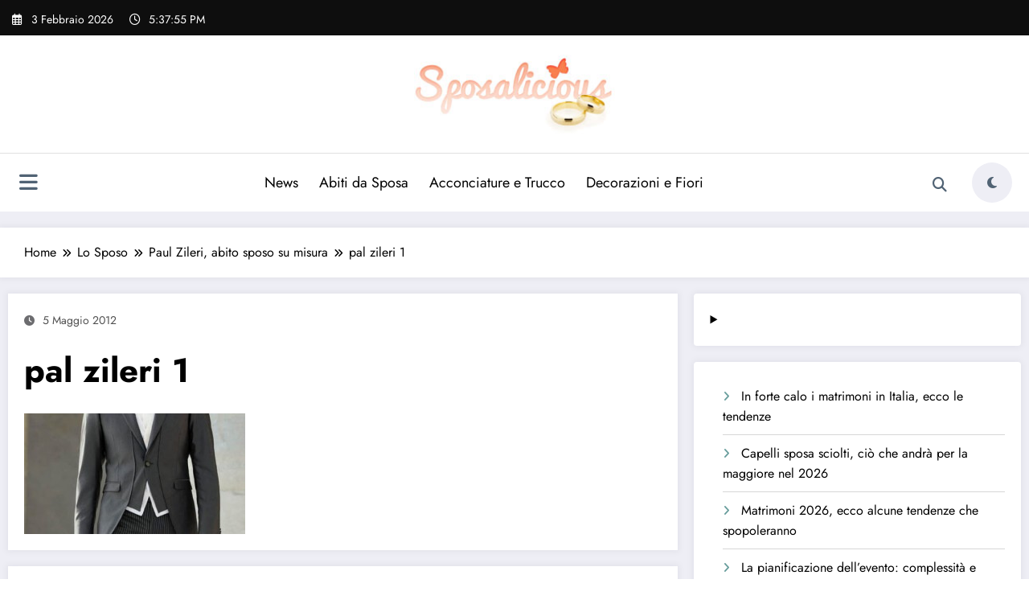

--- FILE ---
content_type: text/html; charset=UTF-8
request_url: https://www.sposalicious.com/paul-zileri-abito-sposo-su-misura/pal-zileri-1/
body_size: 19192
content:
<!doctype html>
<html lang="it-IT">
	<head itemscope itemtype="http://schema.org/WebSite">
		<meta charset="UTF-8">
		<meta http-equiv="X-UA-Compatible" content="IE=edge">
		<meta name="viewport" content="width=device-width,initial-scale=1,shrink-to-fit=no">
		<link rel="pingback" href=" https://www.sposalicious.com/xmlrpc.php "><meta name='robots' content='index, follow, max-image-preview:large, max-snippet:-1, max-video-preview:-1' />
	<style>img:is([sizes="auto" i], [sizes^="auto," i]) { contain-intrinsic-size: 3000px 1500px }</style>
	
	<!-- This site is optimized with the Yoast SEO plugin v26.9 - https://yoast.com/product/yoast-seo-wordpress/ -->
	<title>pal zileri 1 31617 | Sposalicious</title>
	<meta name="description" content="pal zileri 1 31617" />
	<link rel="canonical" href="https://www.sposalicious.com/paul-zileri-abito-sposo-su-misura/pal-zileri-1/" />
	<meta property="og:locale" content="it_IT" />
	<meta property="og:type" content="article" />
	<meta property="og:title" content="pal zileri 1 31617 | Sposalicious" />
	<meta property="og:description" content="pal zileri 1 31617" />
	<meta property="og:url" content="https://www.sposalicious.com/paul-zileri-abito-sposo-su-misura/pal-zileri-1/" />
	<meta property="og:site_name" content="Sposalicious" />
	<meta property="article:publisher" content="http://www.facebook.com/pages/Sposalicious/141584399187225" />
	<meta property="og:image" content="https://www.sposalicious.com/paul-zileri-abito-sposo-su-misura/pal-zileri-1" />
	<meta property="og:image:width" content="500" />
	<meta property="og:image:height" content="700" />
	<meta property="og:image:type" content="image/jpeg" />
	<script type="application/ld+json" class="yoast-schema-graph">{"@context":"https://schema.org","@graph":[{"@type":"WebPage","@id":"https://www.sposalicious.com/paul-zileri-abito-sposo-su-misura/pal-zileri-1/","url":"https://www.sposalicious.com/paul-zileri-abito-sposo-su-misura/pal-zileri-1/","name":"pal zileri 1 31617 | Sposalicious","isPartOf":{"@id":"https://www.sposalicious.com/#website"},"primaryImageOfPage":{"@id":"https://www.sposalicious.com/paul-zileri-abito-sposo-su-misura/pal-zileri-1/#primaryimage"},"image":{"@id":"https://www.sposalicious.com/paul-zileri-abito-sposo-su-misura/pal-zileri-1/#primaryimage"},"thumbnailUrl":"https://www.sposalicious.com/wp-content/uploads/2012/05/pal-zileri-1-e1336203815544.jpg","datePublished":"2012-05-05T07:43:16+00:00","description":"pal zileri 1 31617","breadcrumb":{"@id":"https://www.sposalicious.com/paul-zileri-abito-sposo-su-misura/pal-zileri-1/#breadcrumb"},"inLanguage":"it-IT","potentialAction":[{"@type":"ReadAction","target":["https://www.sposalicious.com/paul-zileri-abito-sposo-su-misura/pal-zileri-1/"]}]},{"@type":"ImageObject","inLanguage":"it-IT","@id":"https://www.sposalicious.com/paul-zileri-abito-sposo-su-misura/pal-zileri-1/#primaryimage","url":"https://www.sposalicious.com/wp-content/uploads/2012/05/pal-zileri-1-e1336203815544.jpg","contentUrl":"https://www.sposalicious.com/wp-content/uploads/2012/05/pal-zileri-1-e1336203815544.jpg","width":"500","height":"700","caption":"pal zileri sposo"},{"@type":"BreadcrumbList","@id":"https://www.sposalicious.com/paul-zileri-abito-sposo-su-misura/pal-zileri-1/#breadcrumb","itemListElement":[{"@type":"ListItem","position":1,"name":"Home","item":"https://www.sposalicious.com/"},{"@type":"ListItem","position":2,"name":"Foto Matrimonio","item":"https://www.sposalicious.com/cat/foto/"},{"@type":"ListItem","position":3,"name":"Paul Zileri, abito sposo su misura","item":"https://www.sposalicious.com/paul-zileri-abito-sposo-su-misura/"},{"@type":"ListItem","position":4,"name":"pal zileri 1"}]},{"@type":"WebSite","@id":"https://www.sposalicious.com/#website","url":"https://www.sposalicious.com/","name":"Sposalicious","description":"Sì, lo voglio","publisher":{"@id":"https://www.sposalicious.com/#organization"},"potentialAction":[{"@type":"SearchAction","target":{"@type":"EntryPoint","urlTemplate":"https://www.sposalicious.com/?s={search_term_string}"},"query-input":{"@type":"PropertyValueSpecification","valueRequired":true,"valueName":"search_term_string"}}],"inLanguage":"it-IT"},{"@type":"Organization","@id":"https://www.sposalicious.com/#organization","name":"Sposalicious","url":"https://www.sposalicious.com/","logo":{"@type":"ImageObject","inLanguage":"it-IT","@id":"https://www.sposalicious.com/#/schema/logo/image/","url":"https://www.sposalicious.com/wp-content/uploads/2016/04/logoheader.jpg","contentUrl":"https://www.sposalicious.com/wp-content/uploads/2016/04/logoheader.jpg","width":246,"height":96,"caption":"Sposalicious"},"image":{"@id":"https://www.sposalicious.com/#/schema/logo/image/"},"sameAs":["http://www.facebook.com/pages/Sposalicious/141584399187225"]}]}</script>
	<!-- / Yoast SEO plugin. -->


<link rel='dns-prefetch' href='//www.googletagmanager.com' />
<link rel="alternate" type="application/rss+xml" title="Sposalicious &raquo; Feed" href="https://www.sposalicious.com/feed/" />
<link rel="alternate" type="application/rss+xml" title="Sposalicious &raquo; Feed dei commenti" href="https://www.sposalicious.com/comments/feed/" />
<link rel="alternate" type="application/rss+xml" title="Sposalicious &raquo; pal zileri 1 Feed dei commenti" href="https://www.sposalicious.com/paul-zileri-abito-sposo-su-misura/pal-zileri-1/feed/" />
<script type="text/javascript">
/* <![CDATA[ */
window._wpemojiSettings = {"baseUrl":"https:\/\/s.w.org\/images\/core\/emoji\/16.0.1\/72x72\/","ext":".png","svgUrl":"https:\/\/s.w.org\/images\/core\/emoji\/16.0.1\/svg\/","svgExt":".svg","source":{"concatemoji":"https:\/\/www.sposalicious.com\/wp-includes\/js\/wp-emoji-release.min.js?ver=6.8.3"}};
/*! This file is auto-generated */
!function(s,n){var o,i,e;function c(e){try{var t={supportTests:e,timestamp:(new Date).valueOf()};sessionStorage.setItem(o,JSON.stringify(t))}catch(e){}}function p(e,t,n){e.clearRect(0,0,e.canvas.width,e.canvas.height),e.fillText(t,0,0);var t=new Uint32Array(e.getImageData(0,0,e.canvas.width,e.canvas.height).data),a=(e.clearRect(0,0,e.canvas.width,e.canvas.height),e.fillText(n,0,0),new Uint32Array(e.getImageData(0,0,e.canvas.width,e.canvas.height).data));return t.every(function(e,t){return e===a[t]})}function u(e,t){e.clearRect(0,0,e.canvas.width,e.canvas.height),e.fillText(t,0,0);for(var n=e.getImageData(16,16,1,1),a=0;a<n.data.length;a++)if(0!==n.data[a])return!1;return!0}function f(e,t,n,a){switch(t){case"flag":return n(e,"\ud83c\udff3\ufe0f\u200d\u26a7\ufe0f","\ud83c\udff3\ufe0f\u200b\u26a7\ufe0f")?!1:!n(e,"\ud83c\udde8\ud83c\uddf6","\ud83c\udde8\u200b\ud83c\uddf6")&&!n(e,"\ud83c\udff4\udb40\udc67\udb40\udc62\udb40\udc65\udb40\udc6e\udb40\udc67\udb40\udc7f","\ud83c\udff4\u200b\udb40\udc67\u200b\udb40\udc62\u200b\udb40\udc65\u200b\udb40\udc6e\u200b\udb40\udc67\u200b\udb40\udc7f");case"emoji":return!a(e,"\ud83e\udedf")}return!1}function g(e,t,n,a){var r="undefined"!=typeof WorkerGlobalScope&&self instanceof WorkerGlobalScope?new OffscreenCanvas(300,150):s.createElement("canvas"),o=r.getContext("2d",{willReadFrequently:!0}),i=(o.textBaseline="top",o.font="600 32px Arial",{});return e.forEach(function(e){i[e]=t(o,e,n,a)}),i}function t(e){var t=s.createElement("script");t.src=e,t.defer=!0,s.head.appendChild(t)}"undefined"!=typeof Promise&&(o="wpEmojiSettingsSupports",i=["flag","emoji"],n.supports={everything:!0,everythingExceptFlag:!0},e=new Promise(function(e){s.addEventListener("DOMContentLoaded",e,{once:!0})}),new Promise(function(t){var n=function(){try{var e=JSON.parse(sessionStorage.getItem(o));if("object"==typeof e&&"number"==typeof e.timestamp&&(new Date).valueOf()<e.timestamp+604800&&"object"==typeof e.supportTests)return e.supportTests}catch(e){}return null}();if(!n){if("undefined"!=typeof Worker&&"undefined"!=typeof OffscreenCanvas&&"undefined"!=typeof URL&&URL.createObjectURL&&"undefined"!=typeof Blob)try{var e="postMessage("+g.toString()+"("+[JSON.stringify(i),f.toString(),p.toString(),u.toString()].join(",")+"));",a=new Blob([e],{type:"text/javascript"}),r=new Worker(URL.createObjectURL(a),{name:"wpTestEmojiSupports"});return void(r.onmessage=function(e){c(n=e.data),r.terminate(),t(n)})}catch(e){}c(n=g(i,f,p,u))}t(n)}).then(function(e){for(var t in e)n.supports[t]=e[t],n.supports.everything=n.supports.everything&&n.supports[t],"flag"!==t&&(n.supports.everythingExceptFlag=n.supports.everythingExceptFlag&&n.supports[t]);n.supports.everythingExceptFlag=n.supports.everythingExceptFlag&&!n.supports.flag,n.DOMReady=!1,n.readyCallback=function(){n.DOMReady=!0}}).then(function(){return e}).then(function(){var e;n.supports.everything||(n.readyCallback(),(e=n.source||{}).concatemoji?t(e.concatemoji):e.wpemoji&&e.twemoji&&(t(e.twemoji),t(e.wpemoji)))}))}((window,document),window._wpemojiSettings);
/* ]]> */
</script>
<link rel='stylesheet' id='newscrunch-theme-fonts-css' href='https://www.sposalicious.com/wp-content/fonts/833099bd19997ad8d9bc49831633e098.css?ver=20201110' type='text/css' media='all' />
<style id='wp-emoji-styles-inline-css' type='text/css'>

	img.wp-smiley, img.emoji {
		display: inline !important;
		border: none !important;
		box-shadow: none !important;
		height: 1em !important;
		width: 1em !important;
		margin: 0 0.07em !important;
		vertical-align: -0.1em !important;
		background: none !important;
		padding: 0 !important;
	}
</style>
<link rel='stylesheet' id='wp-block-library-css' href='https://www.sposalicious.com/wp-includes/css/dist/block-library/style.min.css?ver=6.8.3' type='text/css' media='all' />
<style id='wp-block-library-theme-inline-css' type='text/css'>
.wp-block-audio :where(figcaption){color:#555;font-size:13px;text-align:center}.is-dark-theme .wp-block-audio :where(figcaption){color:#ffffffa6}.wp-block-audio{margin:0 0 1em}.wp-block-code{border:1px solid #ccc;border-radius:4px;font-family:Menlo,Consolas,monaco,monospace;padding:.8em 1em}.wp-block-embed :where(figcaption){color:#555;font-size:13px;text-align:center}.is-dark-theme .wp-block-embed :where(figcaption){color:#ffffffa6}.wp-block-embed{margin:0 0 1em}.blocks-gallery-caption{color:#555;font-size:13px;text-align:center}.is-dark-theme .blocks-gallery-caption{color:#ffffffa6}:root :where(.wp-block-image figcaption){color:#555;font-size:13px;text-align:center}.is-dark-theme :root :where(.wp-block-image figcaption){color:#ffffffa6}.wp-block-image{margin:0 0 1em}.wp-block-pullquote{border-bottom:4px solid;border-top:4px solid;color:currentColor;margin-bottom:1.75em}.wp-block-pullquote cite,.wp-block-pullquote footer,.wp-block-pullquote__citation{color:currentColor;font-size:.8125em;font-style:normal;text-transform:uppercase}.wp-block-quote{border-left:.25em solid;margin:0 0 1.75em;padding-left:1em}.wp-block-quote cite,.wp-block-quote footer{color:currentColor;font-size:.8125em;font-style:normal;position:relative}.wp-block-quote:where(.has-text-align-right){border-left:none;border-right:.25em solid;padding-left:0;padding-right:1em}.wp-block-quote:where(.has-text-align-center){border:none;padding-left:0}.wp-block-quote.is-large,.wp-block-quote.is-style-large,.wp-block-quote:where(.is-style-plain){border:none}.wp-block-search .wp-block-search__label{font-weight:700}.wp-block-search__button{border:1px solid #ccc;padding:.375em .625em}:where(.wp-block-group.has-background){padding:1.25em 2.375em}.wp-block-separator.has-css-opacity{opacity:.4}.wp-block-separator{border:none;border-bottom:2px solid;margin-left:auto;margin-right:auto}.wp-block-separator.has-alpha-channel-opacity{opacity:1}.wp-block-separator:not(.is-style-wide):not(.is-style-dots){width:100px}.wp-block-separator.has-background:not(.is-style-dots){border-bottom:none;height:1px}.wp-block-separator.has-background:not(.is-style-wide):not(.is-style-dots){height:2px}.wp-block-table{margin:0 0 1em}.wp-block-table td,.wp-block-table th{word-break:normal}.wp-block-table :where(figcaption){color:#555;font-size:13px;text-align:center}.is-dark-theme .wp-block-table :where(figcaption){color:#ffffffa6}.wp-block-video :where(figcaption){color:#555;font-size:13px;text-align:center}.is-dark-theme .wp-block-video :where(figcaption){color:#ffffffa6}.wp-block-video{margin:0 0 1em}:root :where(.wp-block-template-part.has-background){margin-bottom:0;margin-top:0;padding:1.25em 2.375em}
</style>
<style id='classic-theme-styles-inline-css' type='text/css'>
/*! This file is auto-generated */
.wp-block-button__link{color:#fff;background-color:#32373c;border-radius:9999px;box-shadow:none;text-decoration:none;padding:calc(.667em + 2px) calc(1.333em + 2px);font-size:1.125em}.wp-block-file__button{background:#32373c;color:#fff;text-decoration:none}
</style>
<style id='global-styles-inline-css' type='text/css'>
:root{--wp--preset--aspect-ratio--square: 1;--wp--preset--aspect-ratio--4-3: 4/3;--wp--preset--aspect-ratio--3-4: 3/4;--wp--preset--aspect-ratio--3-2: 3/2;--wp--preset--aspect-ratio--2-3: 2/3;--wp--preset--aspect-ratio--16-9: 16/9;--wp--preset--aspect-ratio--9-16: 9/16;--wp--preset--color--black: #000000;--wp--preset--color--cyan-bluish-gray: #abb8c3;--wp--preset--color--white: #ffffff;--wp--preset--color--pale-pink: #f78da7;--wp--preset--color--vivid-red: #cf2e2e;--wp--preset--color--luminous-vivid-orange: #ff6900;--wp--preset--color--luminous-vivid-amber: #fcb900;--wp--preset--color--light-green-cyan: #7bdcb5;--wp--preset--color--vivid-green-cyan: #00d084;--wp--preset--color--pale-cyan-blue: #8ed1fc;--wp--preset--color--vivid-cyan-blue: #0693e3;--wp--preset--color--vivid-purple: #9b51e0;--wp--preset--gradient--vivid-cyan-blue-to-vivid-purple: linear-gradient(135deg,rgba(6,147,227,1) 0%,rgb(155,81,224) 100%);--wp--preset--gradient--light-green-cyan-to-vivid-green-cyan: linear-gradient(135deg,rgb(122,220,180) 0%,rgb(0,208,130) 100%);--wp--preset--gradient--luminous-vivid-amber-to-luminous-vivid-orange: linear-gradient(135deg,rgba(252,185,0,1) 0%,rgba(255,105,0,1) 100%);--wp--preset--gradient--luminous-vivid-orange-to-vivid-red: linear-gradient(135deg,rgba(255,105,0,1) 0%,rgb(207,46,46) 100%);--wp--preset--gradient--very-light-gray-to-cyan-bluish-gray: linear-gradient(135deg,rgb(238,238,238) 0%,rgb(169,184,195) 100%);--wp--preset--gradient--cool-to-warm-spectrum: linear-gradient(135deg,rgb(74,234,220) 0%,rgb(151,120,209) 20%,rgb(207,42,186) 40%,rgb(238,44,130) 60%,rgb(251,105,98) 80%,rgb(254,248,76) 100%);--wp--preset--gradient--blush-light-purple: linear-gradient(135deg,rgb(255,206,236) 0%,rgb(152,150,240) 100%);--wp--preset--gradient--blush-bordeaux: linear-gradient(135deg,rgb(254,205,165) 0%,rgb(254,45,45) 50%,rgb(107,0,62) 100%);--wp--preset--gradient--luminous-dusk: linear-gradient(135deg,rgb(255,203,112) 0%,rgb(199,81,192) 50%,rgb(65,88,208) 100%);--wp--preset--gradient--pale-ocean: linear-gradient(135deg,rgb(255,245,203) 0%,rgb(182,227,212) 50%,rgb(51,167,181) 100%);--wp--preset--gradient--electric-grass: linear-gradient(135deg,rgb(202,248,128) 0%,rgb(113,206,126) 100%);--wp--preset--gradient--midnight: linear-gradient(135deg,rgb(2,3,129) 0%,rgb(40,116,252) 100%);--wp--preset--font-size--small: 13px;--wp--preset--font-size--medium: 20px;--wp--preset--font-size--large: 36px;--wp--preset--font-size--x-large: 42px;--wp--preset--spacing--20: 0.44rem;--wp--preset--spacing--30: 0.67rem;--wp--preset--spacing--40: 1rem;--wp--preset--spacing--50: 1.5rem;--wp--preset--spacing--60: 2.25rem;--wp--preset--spacing--70: 3.38rem;--wp--preset--spacing--80: 5.06rem;--wp--preset--shadow--natural: 6px 6px 9px rgba(0, 0, 0, 0.2);--wp--preset--shadow--deep: 12px 12px 50px rgba(0, 0, 0, 0.4);--wp--preset--shadow--sharp: 6px 6px 0px rgba(0, 0, 0, 0.2);--wp--preset--shadow--outlined: 6px 6px 0px -3px rgba(255, 255, 255, 1), 6px 6px rgba(0, 0, 0, 1);--wp--preset--shadow--crisp: 6px 6px 0px rgba(0, 0, 0, 1);}:where(.is-layout-flex){gap: 0.5em;}:where(.is-layout-grid){gap: 0.5em;}body .is-layout-flex{display: flex;}.is-layout-flex{flex-wrap: wrap;align-items: center;}.is-layout-flex > :is(*, div){margin: 0;}body .is-layout-grid{display: grid;}.is-layout-grid > :is(*, div){margin: 0;}:where(.wp-block-columns.is-layout-flex){gap: 2em;}:where(.wp-block-columns.is-layout-grid){gap: 2em;}:where(.wp-block-post-template.is-layout-flex){gap: 1.25em;}:where(.wp-block-post-template.is-layout-grid){gap: 1.25em;}.has-black-color{color: var(--wp--preset--color--black) !important;}.has-cyan-bluish-gray-color{color: var(--wp--preset--color--cyan-bluish-gray) !important;}.has-white-color{color: var(--wp--preset--color--white) !important;}.has-pale-pink-color{color: var(--wp--preset--color--pale-pink) !important;}.has-vivid-red-color{color: var(--wp--preset--color--vivid-red) !important;}.has-luminous-vivid-orange-color{color: var(--wp--preset--color--luminous-vivid-orange) !important;}.has-luminous-vivid-amber-color{color: var(--wp--preset--color--luminous-vivid-amber) !important;}.has-light-green-cyan-color{color: var(--wp--preset--color--light-green-cyan) !important;}.has-vivid-green-cyan-color{color: var(--wp--preset--color--vivid-green-cyan) !important;}.has-pale-cyan-blue-color{color: var(--wp--preset--color--pale-cyan-blue) !important;}.has-vivid-cyan-blue-color{color: var(--wp--preset--color--vivid-cyan-blue) !important;}.has-vivid-purple-color{color: var(--wp--preset--color--vivid-purple) !important;}.has-black-background-color{background-color: var(--wp--preset--color--black) !important;}.has-cyan-bluish-gray-background-color{background-color: var(--wp--preset--color--cyan-bluish-gray) !important;}.has-white-background-color{background-color: var(--wp--preset--color--white) !important;}.has-pale-pink-background-color{background-color: var(--wp--preset--color--pale-pink) !important;}.has-vivid-red-background-color{background-color: var(--wp--preset--color--vivid-red) !important;}.has-luminous-vivid-orange-background-color{background-color: var(--wp--preset--color--luminous-vivid-orange) !important;}.has-luminous-vivid-amber-background-color{background-color: var(--wp--preset--color--luminous-vivid-amber) !important;}.has-light-green-cyan-background-color{background-color: var(--wp--preset--color--light-green-cyan) !important;}.has-vivid-green-cyan-background-color{background-color: var(--wp--preset--color--vivid-green-cyan) !important;}.has-pale-cyan-blue-background-color{background-color: var(--wp--preset--color--pale-cyan-blue) !important;}.has-vivid-cyan-blue-background-color{background-color: var(--wp--preset--color--vivid-cyan-blue) !important;}.has-vivid-purple-background-color{background-color: var(--wp--preset--color--vivid-purple) !important;}.has-black-border-color{border-color: var(--wp--preset--color--black) !important;}.has-cyan-bluish-gray-border-color{border-color: var(--wp--preset--color--cyan-bluish-gray) !important;}.has-white-border-color{border-color: var(--wp--preset--color--white) !important;}.has-pale-pink-border-color{border-color: var(--wp--preset--color--pale-pink) !important;}.has-vivid-red-border-color{border-color: var(--wp--preset--color--vivid-red) !important;}.has-luminous-vivid-orange-border-color{border-color: var(--wp--preset--color--luminous-vivid-orange) !important;}.has-luminous-vivid-amber-border-color{border-color: var(--wp--preset--color--luminous-vivid-amber) !important;}.has-light-green-cyan-border-color{border-color: var(--wp--preset--color--light-green-cyan) !important;}.has-vivid-green-cyan-border-color{border-color: var(--wp--preset--color--vivid-green-cyan) !important;}.has-pale-cyan-blue-border-color{border-color: var(--wp--preset--color--pale-cyan-blue) !important;}.has-vivid-cyan-blue-border-color{border-color: var(--wp--preset--color--vivid-cyan-blue) !important;}.has-vivid-purple-border-color{border-color: var(--wp--preset--color--vivid-purple) !important;}.has-vivid-cyan-blue-to-vivid-purple-gradient-background{background: var(--wp--preset--gradient--vivid-cyan-blue-to-vivid-purple) !important;}.has-light-green-cyan-to-vivid-green-cyan-gradient-background{background: var(--wp--preset--gradient--light-green-cyan-to-vivid-green-cyan) !important;}.has-luminous-vivid-amber-to-luminous-vivid-orange-gradient-background{background: var(--wp--preset--gradient--luminous-vivid-amber-to-luminous-vivid-orange) !important;}.has-luminous-vivid-orange-to-vivid-red-gradient-background{background: var(--wp--preset--gradient--luminous-vivid-orange-to-vivid-red) !important;}.has-very-light-gray-to-cyan-bluish-gray-gradient-background{background: var(--wp--preset--gradient--very-light-gray-to-cyan-bluish-gray) !important;}.has-cool-to-warm-spectrum-gradient-background{background: var(--wp--preset--gradient--cool-to-warm-spectrum) !important;}.has-blush-light-purple-gradient-background{background: var(--wp--preset--gradient--blush-light-purple) !important;}.has-blush-bordeaux-gradient-background{background: var(--wp--preset--gradient--blush-bordeaux) !important;}.has-luminous-dusk-gradient-background{background: var(--wp--preset--gradient--luminous-dusk) !important;}.has-pale-ocean-gradient-background{background: var(--wp--preset--gradient--pale-ocean) !important;}.has-electric-grass-gradient-background{background: var(--wp--preset--gradient--electric-grass) !important;}.has-midnight-gradient-background{background: var(--wp--preset--gradient--midnight) !important;}.has-small-font-size{font-size: var(--wp--preset--font-size--small) !important;}.has-medium-font-size{font-size: var(--wp--preset--font-size--medium) !important;}.has-large-font-size{font-size: var(--wp--preset--font-size--large) !important;}.has-x-large-font-size{font-size: var(--wp--preset--font-size--x-large) !important;}
:where(.wp-block-post-template.is-layout-flex){gap: 1.25em;}:where(.wp-block-post-template.is-layout-grid){gap: 1.25em;}
:where(.wp-block-columns.is-layout-flex){gap: 2em;}:where(.wp-block-columns.is-layout-grid){gap: 2em;}
:root :where(.wp-block-pullquote){font-size: 1.5em;line-height: 1.6;}
</style>
<link rel='stylesheet' id='newsblogger-dark-style-css' href='https://www.sposalicious.com/wp-content/themes/newsblogger/assets/css/dark.css?ver=6.8.3' type='text/css' media='all' />
<link rel='stylesheet' id='newsblogger-default-style-css' href='https://www.sposalicious.com/wp-content/themes/newsblogger/assets/css/default.css?ver=6.8.3' type='text/css' media='all' />
<link rel='stylesheet' id='newsblogger-parent-style-css' href='https://www.sposalicious.com/wp-content/themes/newscrunch/style.css?ver=6.8.3' type='text/css' media='all' />
<link rel='stylesheet' id='animate-css' href='https://www.sposalicious.com/wp-content/themes/newscrunch/assets/css/animate.min.css?ver=6.8.3' type='text/css' media='all' />
<link rel='stylesheet' id='newscrunch-menu-css-css' href='https://www.sposalicious.com/wp-content/themes/newscrunch/assets/css/theme-menu.css?ver=6.8.3' type='text/css' media='all' />
<link rel='stylesheet' id='owl-carousel-css' href='https://www.sposalicious.com/wp-content/themes/newscrunch/assets/css/owl.carousel.min.css?ver=6.8.3' type='text/css' media='all' />
<link rel='stylesheet' id='newscrunch-style-css' href='https://www.sposalicious.com/wp-content/themes/newsblogger/style.css?ver=6.8.3' type='text/css' media='all' />
<link rel='stylesheet' id='font-awesome-min-css' href='https://www.sposalicious.com/wp-content/themes/newscrunch/assets/css/font-awesome/css/all.min.css?ver=6.8.3' type='text/css' media='all' />
<link rel='stylesheet' id='newscrunch-dark-css' href='https://www.sposalicious.com/wp-content/themes/newscrunch/assets/css/dark.css?ver=6.8.3' type='text/css' media='all' />
<link rel='stylesheet' id='newscrunch-default-css' href='https://www.sposalicious.com/wp-content/themes/newscrunch/assets/css/default.css?ver=6.8.3' type='text/css' media='all' />
<script type="text/javascript" src="https://www.sposalicious.com/wp-includes/js/jquery/jquery.min.js?ver=3.7.1" id="jquery-core-js"></script>
<script type="text/javascript" src="https://www.sposalicious.com/wp-includes/js/jquery/jquery-migrate.min.js?ver=3.4.1" id="jquery-migrate-js"></script>

<!-- Snippet del tag Google (gtag.js) aggiunto da Site Kit -->
<!-- Snippet Google Analytics aggiunto da Site Kit -->
<script type="text/javascript" src="https://www.googletagmanager.com/gtag/js?id=GT-NGPBR8HD" id="google_gtagjs-js" async></script>
<script type="text/javascript" id="google_gtagjs-js-after">
/* <![CDATA[ */
window.dataLayer = window.dataLayer || [];function gtag(){dataLayer.push(arguments);}
gtag("set","linker",{"domains":["www.sposalicious.com"]});
gtag("js", new Date());
gtag("set", "developer_id.dZTNiMT", true);
gtag("config", "GT-NGPBR8HD");
/* ]]> */
</script>
<link rel="https://api.w.org/" href="https://www.sposalicious.com/wp-json/" /><link rel="alternate" title="JSON" type="application/json" href="https://www.sposalicious.com/wp-json/wp/v2/media/31617" /><link rel="EditURI" type="application/rsd+xml" title="RSD" href="https://www.sposalicious.com/xmlrpc.php?rsd" />
<meta name="generator" content="WordPress 6.8.3" />
<link rel='shortlink' href='https://www.sposalicious.com/?p=31617' />
		<!-- Custom Logo: hide header text -->
		<style id="custom-logo-css" type="text/css">
			.site-title, .site-description {
				position: absolute;
				clip-path: inset(50%);
			}
		</style>
		<link rel="alternate" title="oEmbed (JSON)" type="application/json+oembed" href="https://www.sposalicious.com/wp-json/oembed/1.0/embed?url=https%3A%2F%2Fwww.sposalicious.com%2Fpaul-zileri-abito-sposo-su-misura%2Fpal-zileri-1%2F" />
<link rel="alternate" title="oEmbed (XML)" type="text/xml+oembed" href="https://www.sposalicious.com/wp-json/oembed/1.0/embed?url=https%3A%2F%2Fwww.sposalicious.com%2Fpaul-zileri-abito-sposo-su-misura%2Fpal-zileri-1%2F&#038;format=xml" />
<meta name="generator" content="Site Kit by Google 1.171.0" />		<style>
			.custom-logo, .dark-custom-logo{
				width: 250px; 
				height: auto;
			}
			@media only screen and (max-width: 992px){
			.custom-logo, .dark-custom-logo{
				width: 200px; 
				height: auto;
			}}
			@media only screen and (max-width: 500px){
			.custom-logo, .dark-custom-logo{
				width: 150px; 
				height: auto;
			}}
		</style>
				
		 
            <style type="text/css">
            	/* Position secondary image on top */
				.products .product .secondary-image {position: absolute;top: 0;left: 0;width: 100%;height: 100%;opacity: 0;transition: opacity 0.3s ease-in-out;}
                        </style>
	            <style>
            [data-theme="spnc_light"] .header-sidebar .spnc-left .head-contact-info li.header-date .date {
                color: #;
            }
            [data-theme="spnc_light"] .header-sidebar .spnc-left .head-contact-info li.header-time .time {
                color: #;
            }

            /* css for dark */
            [data-theme="spnc_dark"] .header-sidebar .spnc-left .head-contact-info li.header-date .date {
                color: #;
            }
            [data-theme="spnc_dark"] .newsblogger :is(.header-sidebar.header-1 .spnc-left .head-contact-info li.header-date .date, .header-sidebar.header-2 .spnc-left .head-contact-info li.header-date .date) {
                color: #fff;
            }
            [data-theme="spnc_dark"] .header-sidebar .spnc-left .head-contact-info li.header-time .time {
                color: #;
            }
            [data-theme="spnc_dark"] .newsblogger :is(.header-sidebar.header-1 .spnc-left .head-contact-info li.header-time .time, .header-sidebar.header-2 .spnc-left .head-contact-info li.header-time .time) {
                color: #fff;
            }
        </style>
                        <style type="text/css">
                        body.newscrunch #page .spnc-cat-links a.newscrunch_category_9503                            {
                                background: #369ef6;
                            }
                        body .spnc-category-page .spnc-blog-cat-wrapper .spnc-first-catpost .spnc-cat-links a.newscrunch_category_9503, .spnc-cat-first-post .spnc-post .spnc-post-content .spnc-cat-links a.newscrunch_category_9503                                {
                                    color: #369ef6;
                                }
                    </style>
                                    <style type="text/css">
                        body.newscrunch #page .spnc-cat-links a.newscrunch_category_9487                            {
                                background: #369ef6;
                            }
                        body .spnc-category-page .spnc-blog-cat-wrapper .spnc-first-catpost .spnc-cat-links a.newscrunch_category_9487, .spnc-cat-first-post .spnc-post .spnc-post-content .spnc-cat-links a.newscrunch_category_9487                                {
                                    color: #369ef6;
                                }
                    </style>
                                    <style type="text/css">
                        body.newscrunch #page .spnc-cat-links a.newscrunch_category_18                            {
                                background: #369ef6;
                            }
                        body .spnc-category-page .spnc-blog-cat-wrapper .spnc-first-catpost .spnc-cat-links a.newscrunch_category_18, .spnc-cat-first-post .spnc-post .spnc-post-content .spnc-cat-links a.newscrunch_category_18                                {
                                    color: #369ef6;
                                }
                    </style>
                                    <style type="text/css">
                        body.newscrunch #page .spnc-cat-links a.newscrunch_category_19                            {
                                background: #369ef6;
                            }
                        body .spnc-category-page .spnc-blog-cat-wrapper .spnc-first-catpost .spnc-cat-links a.newscrunch_category_19, .spnc-cat-first-post .spnc-post .spnc-post-content .spnc-cat-links a.newscrunch_category_19                                {
                                    color: #369ef6;
                                }
                    </style>
                                    <style type="text/css">
                        body.newscrunch #page .spnc-cat-links a.newscrunch_category_25                            {
                                background: #369ef6;
                            }
                        body .spnc-category-page .spnc-blog-cat-wrapper .spnc-first-catpost .spnc-cat-links a.newscrunch_category_25, .spnc-cat-first-post .spnc-post .spnc-post-content .spnc-cat-links a.newscrunch_category_25                                {
                                    color: #369ef6;
                                }
                    </style>
                                    <style type="text/css">
                        body.newscrunch #page .spnc-cat-links a.newscrunch_category_4924                            {
                                background: #369ef6;
                            }
                        body .spnc-category-page .spnc-blog-cat-wrapper .spnc-first-catpost .spnc-cat-links a.newscrunch_category_4924, .spnc-cat-first-post .spnc-post .spnc-post-content .spnc-cat-links a.newscrunch_category_4924                                {
                                    color: #369ef6;
                                }
                    </style>
                                    <style type="text/css">
                        body.newscrunch #page .spnc-cat-links a.newscrunch_category_15                            {
                                background: #369ef6;
                            }
                        body .spnc-category-page .spnc-blog-cat-wrapper .spnc-first-catpost .spnc-cat-links a.newscrunch_category_15, .spnc-cat-first-post .spnc-post .spnc-post-content .spnc-cat-links a.newscrunch_category_15                                {
                                    color: #369ef6;
                                }
                    </style>
                                    <style type="text/css">
                        body.newscrunch #page .spnc-cat-links a.newscrunch_category_22                            {
                                background: #369ef6;
                            }
                        body .spnc-category-page .spnc-blog-cat-wrapper .spnc-first-catpost .spnc-cat-links a.newscrunch_category_22, .spnc-cat-first-post .spnc-post .spnc-post-content .spnc-cat-links a.newscrunch_category_22                                {
                                    color: #369ef6;
                                }
                    </style>
                                    <style type="text/css">
                        body.newscrunch #page .spnc-cat-links a.newscrunch_category_14                            {
                                background: #369ef6;
                            }
                        body .spnc-category-page .spnc-blog-cat-wrapper .spnc-first-catpost .spnc-cat-links a.newscrunch_category_14, .spnc-cat-first-post .spnc-post .spnc-post-content .spnc-cat-links a.newscrunch_category_14                                {
                                    color: #369ef6;
                                }
                    </style>
                                    <style type="text/css">
                        body.newscrunch #page .spnc-cat-links a.newscrunch_category_9                            {
                                background: #369ef6;
                            }
                        body .spnc-category-page .spnc-blog-cat-wrapper .spnc-first-catpost .spnc-cat-links a.newscrunch_category_9, .spnc-cat-first-post .spnc-post .spnc-post-content .spnc-cat-links a.newscrunch_category_9                                {
                                    color: #369ef6;
                                }
                    </style>
                                    <style type="text/css">
                        body.newscrunch #page .spnc-cat-links a.newscrunch_category_9365                            {
                                background: #369ef6;
                            }
                        body .spnc-category-page .spnc-blog-cat-wrapper .spnc-first-catpost .spnc-cat-links a.newscrunch_category_9365, .spnc-cat-first-post .spnc-post .spnc-post-content .spnc-cat-links a.newscrunch_category_9365                                {
                                    color: #369ef6;
                                }
                    </style>
                                    <style type="text/css">
                        body.newscrunch #page .spnc-cat-links a.newscrunch_category_12                            {
                                background: #369ef6;
                            }
                        body .spnc-category-page .spnc-blog-cat-wrapper .spnc-first-catpost .spnc-cat-links a.newscrunch_category_12, .spnc-cat-first-post .spnc-post .spnc-post-content .spnc-cat-links a.newscrunch_category_12                                {
                                    color: #369ef6;
                                }
                    </style>
                                    <style type="text/css">
                        body.newscrunch #page .spnc-cat-links a.newscrunch_category_9516                            {
                                background: #369ef6;
                            }
                        body .spnc-category-page .spnc-blog-cat-wrapper .spnc-first-catpost .spnc-cat-links a.newscrunch_category_9516, .spnc-cat-first-post .spnc-post .spnc-post-content .spnc-cat-links a.newscrunch_category_9516                                {
                                    color: #369ef6;
                                }
                    </style>
                                    <style type="text/css">
                        body.newscrunch #page .spnc-cat-links a.newscrunch_category_5                            {
                                background: #369ef6;
                            }
                        body .spnc-category-page .spnc-blog-cat-wrapper .spnc-first-catpost .spnc-cat-links a.newscrunch_category_5, .spnc-cat-first-post .spnc-post .spnc-post-content .spnc-cat-links a.newscrunch_category_5                                {
                                    color: #369ef6;
                                }
                    </style>
                                    <style type="text/css">
                        body.newscrunch #page .spnc-cat-links a.newscrunch_category_24                            {
                                background: #369ef6;
                            }
                        body .spnc-category-page .spnc-blog-cat-wrapper .spnc-first-catpost .spnc-cat-links a.newscrunch_category_24, .spnc-cat-first-post .spnc-post .spnc-post-content .spnc-cat-links a.newscrunch_category_24                                {
                                    color: #369ef6;
                                }
                    </style>
                                    <style type="text/css">
                        body.newscrunch #page .spnc-cat-links a.newscrunch_category_20                            {
                                background: #369ef6;
                            }
                        body .spnc-category-page .spnc-blog-cat-wrapper .spnc-first-catpost .spnc-cat-links a.newscrunch_category_20, .spnc-cat-first-post .spnc-post .spnc-post-content .spnc-cat-links a.newscrunch_category_20                                {
                                    color: #369ef6;
                                }
                    </style>
                                    <style type="text/css">
                        body.newscrunch #page .spnc-cat-links a.newscrunch_category_26                            {
                                background: #369ef6;
                            }
                        body .spnc-category-page .spnc-blog-cat-wrapper .spnc-first-catpost .spnc-cat-links a.newscrunch_category_26, .spnc-cat-first-post .spnc-post .spnc-post-content .spnc-cat-links a.newscrunch_category_26                                {
                                    color: #369ef6;
                                }
                    </style>
                                    <style type="text/css">
                        body.newscrunch #page .spnc-cat-links a.newscrunch_category_9483                            {
                                background: #369ef6;
                            }
                        body .spnc-category-page .spnc-blog-cat-wrapper .spnc-first-catpost .spnc-cat-links a.newscrunch_category_9483, .spnc-cat-first-post .spnc-post .spnc-post-content .spnc-cat-links a.newscrunch_category_9483                                {
                                    color: #369ef6;
                                }
                    </style>
                                    <style type="text/css">
                        body.newscrunch #page .spnc-cat-links a.newscrunch_category_8735                            {
                                background: #369ef6;
                            }
                        body .spnc-category-page .spnc-blog-cat-wrapper .spnc-first-catpost .spnc-cat-links a.newscrunch_category_8735, .spnc-cat-first-post .spnc-post .spnc-post-content .spnc-cat-links a.newscrunch_category_8735                                {
                                    color: #369ef6;
                                }
                    </style>
                                    <style type="text/css">
                        body.newscrunch #page .spnc-cat-links a.newscrunch_category_16                            {
                                background: #369ef6;
                            }
                        body .spnc-category-page .spnc-blog-cat-wrapper .spnc-first-catpost .spnc-cat-links a.newscrunch_category_16, .spnc-cat-first-post .spnc-post .spnc-post-content .spnc-cat-links a.newscrunch_category_16                                {
                                    color: #369ef6;
                                }
                    </style>
                                    <style type="text/css">
                        body.newscrunch #page .spnc-cat-links a.newscrunch_category_23                            {
                                background: #369ef6;
                            }
                        body .spnc-category-page .spnc-blog-cat-wrapper .spnc-first-catpost .spnc-cat-links a.newscrunch_category_23, .spnc-cat-first-post .spnc-post .spnc-post-content .spnc-cat-links a.newscrunch_category_23                                {
                                    color: #369ef6;
                                }
                    </style>
                                    <style type="text/css">
                        body.newscrunch #page .spnc-cat-links a.newscrunch_category_11                            {
                                background: #369ef6;
                            }
                        body .spnc-category-page .spnc-blog-cat-wrapper .spnc-first-catpost .spnc-cat-links a.newscrunch_category_11, .spnc-cat-first-post .spnc-post .spnc-post-content .spnc-cat-links a.newscrunch_category_11                                {
                                    color: #369ef6;
                                }
                    </style>
                                    <style type="text/css">
                        body.newscrunch #page .spnc-cat-links a.newscrunch_category_6                            {
                                background: #369ef6;
                            }
                        body .spnc-category-page .spnc-blog-cat-wrapper .spnc-first-catpost .spnc-cat-links a.newscrunch_category_6, .spnc-cat-first-post .spnc-post .spnc-post-content .spnc-cat-links a.newscrunch_category_6                                {
                                    color: #369ef6;
                                }
                    </style>
                                    <style type="text/css">
                        body.newscrunch #page .spnc-cat-links a.newscrunch_category_7                            {
                                background: #369ef6;
                            }
                        body .spnc-category-page .spnc-blog-cat-wrapper .spnc-first-catpost .spnc-cat-links a.newscrunch_category_7, .spnc-cat-first-post .spnc-post .spnc-post-content .spnc-cat-links a.newscrunch_category_7                                {
                                    color: #369ef6;
                                }
                    </style>
                                    <style type="text/css">
                        body.newscrunch #page .spnc-cat-links a.newscrunch_category_8                            {
                                background: #369ef6;
                            }
                        body .spnc-category-page .spnc-blog-cat-wrapper .spnc-first-catpost .spnc-cat-links a.newscrunch_category_8, .spnc-cat-first-post .spnc-post .spnc-post-content .spnc-cat-links a.newscrunch_category_8                                {
                                    color: #369ef6;
                                }
                    </style>
                                    <style type="text/css">
                        body.newscrunch #page .spnc-cat-links a.newscrunch_category_319                            {
                                background: #369ef6;
                            }
                        body .spnc-category-page .spnc-blog-cat-wrapper .spnc-first-catpost .spnc-cat-links a.newscrunch_category_319, .spnc-cat-first-post .spnc-post .spnc-post-content .spnc-cat-links a.newscrunch_category_319                                {
                                    color: #369ef6;
                                }
                    </style>
                                    <style type="text/css">
                        body.newscrunch #page .spnc-cat-links a.newscrunch_category_13                            {
                                background: #369ef6;
                            }
                        body .spnc-category-page .spnc-blog-cat-wrapper .spnc-first-catpost .spnc-cat-links a.newscrunch_category_13, .spnc-cat-first-post .spnc-post .spnc-post-content .spnc-cat-links a.newscrunch_category_13                                {
                                    color: #369ef6;
                                }
                    </style>
                                    <style type="text/css">
                        body.newscrunch #page .spnc-cat-links a.newscrunch_category_3                            {
                                background: #369ef6;
                            }
                        body .spnc-category-page .spnc-blog-cat-wrapper .spnc-first-catpost .spnc-cat-links a.newscrunch_category_3, .spnc-cat-first-post .spnc-post .spnc-post-content .spnc-cat-links a.newscrunch_category_3                                {
                                    color: #369ef6;
                                }
                    </style>
                                    <style type="text/css">
                        body.newscrunch #page .spnc-cat-links a.newscrunch_category_6479                            {
                                background: #369ef6;
                            }
                        body .spnc-category-page .spnc-blog-cat-wrapper .spnc-first-catpost .spnc-cat-links a.newscrunch_category_6479, .spnc-cat-first-post .spnc-post .spnc-post-content .spnc-cat-links a.newscrunch_category_6479                                {
                                    color: #369ef6;
                                }
                    </style>
                                    <style type="text/css">
                        body.newscrunch #page .spnc-cat-links a.newscrunch_category_4776                            {
                                background: #369ef6;
                            }
                        body .spnc-category-page .spnc-blog-cat-wrapper .spnc-first-catpost .spnc-cat-links a.newscrunch_category_4776, .spnc-cat-first-post .spnc-post .spnc-post-content .spnc-cat-links a.newscrunch_category_4776                                {
                                    color: #369ef6;
                                }
                    </style>
                                    <style type="text/css">
                        body.newscrunch #page .spnc-cat-links a.newscrunch_category_4425                            {
                                background: #369ef6;
                            }
                        body .spnc-category-page .spnc-blog-cat-wrapper .spnc-first-catpost .spnc-cat-links a.newscrunch_category_4425, .spnc-cat-first-post .spnc-post .spnc-post-content .spnc-cat-links a.newscrunch_category_4425                                {
                                    color: #369ef6;
                                }
                    </style>
                                    <style type="text/css">
                        body.newscrunch #page .spnc-cat-links a.newscrunch_category_10                            {
                                background: #369ef6;
                            }
                        body .spnc-category-page .spnc-blog-cat-wrapper .spnc-first-catpost .spnc-cat-links a.newscrunch_category_10, .spnc-cat-first-post .spnc-post .spnc-post-content .spnc-cat-links a.newscrunch_category_10                                {
                                    color: #369ef6;
                                }
                    </style>
                                    <style type="text/css">
                        body.newscrunch #page .spnc-cat-links a.newscrunch_category_4                            {
                                background: #369ef6;
                            }
                        body .spnc-category-page .spnc-blog-cat-wrapper .spnc-first-catpost .spnc-cat-links a.newscrunch_category_4, .spnc-cat-first-post .spnc-post .spnc-post-content .spnc-cat-links a.newscrunch_category_4                                {
                                    color: #369ef6;
                                }
                    </style>
                                    <style type="text/css">
                        body.newscrunch #page .spnc-cat-links a.newscrunch_category_1                            {
                                background: #369ef6;
                            }
                        body .spnc-category-page .spnc-blog-cat-wrapper .spnc-first-catpost .spnc-cat-links a.newscrunch_category_1, .spnc-cat-first-post .spnc-post .spnc-post-content .spnc-cat-links a.newscrunch_category_1                                {
                                    color: #369ef6;
                                }
                    </style>
                                    <style type="text/css">
                        body.newscrunch #page .spnc-cat-links a.newscrunch_category_225                            {
                                background: #369ef6;
                            }
                        body .spnc-category-page .spnc-blog-cat-wrapper .spnc-first-catpost .spnc-cat-links a.newscrunch_category_225, .spnc-cat-first-post .spnc-post .spnc-post-content .spnc-cat-links a.newscrunch_category_225                                {
                                    color: #369ef6;
                                }
                    </style>
                                    <style type="text/css">
                        body.newscrunch #page .spnc-cat-links a.newscrunch_category_21                            {
                                background: #369ef6;
                            }
                        body .spnc-category-page .spnc-blog-cat-wrapper .spnc-first-catpost .spnc-cat-links a.newscrunch_category_21, .spnc-cat-first-post .spnc-post .spnc-post-content .spnc-cat-links a.newscrunch_category_21                                {
                                    color: #369ef6;
                                }
                    </style>
                                    <style type="text/css">
                        body.newscrunch #page .spnc-cat-links a.newscrunch_category_17                            {
                                background: #369ef6;
                            }
                        body .spnc-category-page .spnc-blog-cat-wrapper .spnc-first-catpost .spnc-cat-links a.newscrunch_category_17, .spnc-cat-first-post .spnc-post .spnc-post-content .spnc-cat-links a.newscrunch_category_17                                {
                                    color: #369ef6;
                                }
                    </style>
                        <style>
            body .header-sidebar .widget .custom-social-icons li a {
                color: #;
                background-color: #;
            }
            body .header-sidebar .widget .custom-social-icons li > a:is(:hover,:focus) {
                color: #;
                background-color: #;
            }
            body.newsblogger .header-sidebar.header-2 .widget .custom-social-icons li > a:is(:hover,:focus) {
                background-color: #fff;
            }
            body.newscrunch-plus .header-sidebar .spnc-date-social.spnc-right .custom-date-social-icons li a {
                color: #;
            }
            body.newscrunch-plus #wrapper .header-sidebar .spnc-date-social.spnc-right .custom-date-social-icons li a:hover {
                color: #;
            }
        </style>
            <style>
            /* Site Title Color */
            body .custom-logo-link-url .site-title a,
            body .header-5 .custom-logo-link-url .site-title a,
            body .header-4 .custom-logo-link-url .site-title a {
                color: #;
            }

            /* Site Title Hover Color */
            [data-theme="spnc_light"]  body .custom-logo-link-url .site-title a:hover,
            body .header-5 .custom-logo-link-url .site-title a:hover,
            body .header-4 .custom-logo-link-url .site-title a:hover {
                color: #;
            }

            /* Tagline Color */
            body .custom-logo-link-url .site-description,
            body .header-5 .custom-logo-link-url .site-description,
            body .header-4 .custom-logo-link-url .site-description {
                color: #;
            }

            /* Site Title Color For Dark Layout */
            [data-theme="spnc_dark"] .custom-logo-link-url .site-title a,
            [data-theme="spnc_dark"]  body .header-5 .custom-logo-link-url .site-title a,
            [data-theme="spnc_dark"]  body .header-4 .custom-logo-link-url .site-title a{
                color: #;
            }

            /* Site Title Hover Color For Dark Layout */
            [data-theme="spnc_dark"] body .custom-logo-link-url .site-title a:hover,
            [data-theme="spnc_dark"] body .header-5 .custom-logo-link-url .site-title a:hover,
            [data-theme="spnc_dark"] body .header-4 .custom-logo-link-url .site-title a:hover  {
                color: #;
            }

            /* Tagline Color For Dark Layout */
            [data-theme="spnc_dark"] .custom-logo-link-url .site-description,
            [data-theme="spnc_dark"] body .header-5 .custom-logo-link-url .site-description,
            [data-theme="spnc_dark"] body .header-4 .custom-logo-link-url .site-description{
                color: #;
            }
        </style>
            <style>
            body .header-4 .spnc-custom .spnc-nav li > a,body .header-5 .spnc-custom .spnc-nav li > a, body .header-6 .spnc-custom .spnc-nav li > a, body .header-7 .spnc-custom .spnc-nav li > a, body .header-8 .spnc-custom .spnc-nav li > a, body .header-12 .spnc-custom .spnc-nav li > a, [data-theme="spnc_dark"] body .header-12 .spnc-custom .spnc-nav li > a,
            body .spnc-nav > li.parent-menu a, body .spnc-custom .spnc-nav .dropdown.open > a, body .spnc-custom .spnc-nav li > a, [data-theme="spnc_dark"] body .spnc-nav > li.parent-menu a, [data-theme="spnc_dark"] body .spnc-custom .spnc-nav .dropdown.open > a, [data-theme="spnc_dark"] body .spnc-custom .spnc-nav li > a {
                color: #;
            }
            .header-6 .spnc-custom .spnc-nav li > a:before,[data-theme="spnc_dark"] .header-6 .spnc-custom .spnc-nav li > a:before{
               background-color: #;
            }
            body .spnc-nav > li.parent-menu a:hover, body .spnc-custom .spnc-nav .open > a:hover, body .spnc-custom .spnc-nav .open.active > a:hover,[data-theme="spnc_dark"] body .spnc-nav > li.parent-menu a:hover, [data-theme="spnc_dark"] body .spnc-custom .spnc-nav .open > a:hover, [data-theme="spnc_dark"] body .spnc-custom .spnc-nav .open.active > a:hover, body.newsblogger .header-12 .spnc-custom .spnc-nav .open > a, [data-theme="spnc_dark"] body.newsblogger.nchild .header-12 .spnc-custom .spnc-nav .open > a {
                    color: #;
            }

            [data-theme="spnc_dark"] body .spnc-nav > li.parent-menu a:hover, [data-theme="spnc_dark"] body .spnc-custom .spnc-nav .dropdown.open > a:hover, [data-theme="spnc_dark"] body .spnc-custom .spnc-nav li > a:hover, [data-theme="spnc_dark"] body.newscrunch #wrapper .header-sidebar .spnc-custom .spnc-collapse .spnc-nav li > a:hover{
                color: #;
            }
            body.newscrunch .spnc-custom .spnc-nav > li > a:focus, body.newscrunch .spnc-custom .spnc-nav > li > a:hover, body.newscrunch .spnc-custom .spnc-nav .open > a, body.newscrunch .spnc-custom .spnc-nav .open > a:focus, body.newscrunch .spnc-custom .spnc-nav .open > a:hover,
            [data-theme="spnc_dark"] body.newscrunch .header-4 .spnc-custom .spnc-nav li > a:hover, [data-theme="spnc_dark"] body .header-4 .spnc-custom .spnc-nav .open > a,[data-theme="spnc_dark"] body .header-4 .spnc-custom .spnc-nav .dropdown.open > a:hover,[data-theme="spnc_dark"] body.newscrunch .spnc-custom .spnc-nav .open > a,[data-theme="spnc_dark"] body .header-7 .spnc-nav > li.parent-menu a:hover, [data-theme="spnc_dark"] body .header-7 .spnc-custom .spnc-nav .dropdown.open > a:hover,body.newscrunch .spnc-custom .spnc-nav.nav > li > a:hover, body.newscrunch .spnc-custom .spnc-nav.nav > li > a:focus,[data-theme="spnc_dark"] body.newscrunch .spnc-custom .spnc-nav.nav > li > a:focus,[data-theme="spnc_dark"] body .spnc-nav > li.parent-menu .dropdown-menu a:focus,.header-6 .spnc-custom .spnc-nav li > a:before, [data-theme="spnc_dark"] .header-12.plus-header .spnc-custom .spnc-nav .open > a, body.newsblogger.nchild .header-12 .spnc-custom .spnc-nav > li > a:is(:hover, :focus) {
                color: #;
            }
            .header-6 .spnc-custom .spnc-nav li.open > a:before, [data-theme="spnc_dark"] .header-6 .spnc-custom .spnc-nav li.open > a:before {
                   background-color: #;
                   }
            body .spnc-custom .spnc-nav > .active > a, body .spnc-custom .spnc-nav .open .dropdown-menu > .active > a, .spnc-custom .spnc-nav .open .dropdown-menu > .active > a:hover, .spnc-custom .spnc-nav .open .dropdown-menu > .active > a:focus, .spnc-custom .spnc-nav > .active > a, .spnc-custom .spnc-nav > .active > a:hover, body .spnc-custom .spnc-nav > .active.open > a,body .spnc-custom .spnc-nav > .active > a:hover,[data-theme="spnc_dark"] body #wrapper .spnc-custom .spnc-nav .open .dropdown-menu > .active > a,[data-theme="spnc_dark"] body.newscrunch #wrapper .spnc-custom .spnc-nav .open .dropdown-menu > .active > a,[data-theme="spnc_dark"] body.newscrunch .spnc-custom .spnc-nav .open .dropdown-menu > .active > a:hover, .newsblogger .spnc-custom .spnc-nav .open .dropdown-menu > .active > a, body.newsblogger .header-12.header-sidebar .spnc.spnc-custom .spnc-nav > .active.menu-item > a,     [data-theme="spnc_dark"] body.newscrunch #wrapper .header-sidebar.header-2 .spnc.spnc-custom .spnc-collapse .spnc-nav li.active > a, body.newsblogger .header-2 .spnc.spnc-custom .spnc-nav > .active > a, .newsblogger .header-2 .spnc-custom .spnc-nav .open .dropdown-menu > .active > a  {
                color: #;
            }

           body.newscrunch .spnc-custom .spnc-nav > .active > a:hover,body.newscrunch .spnc-custom .spnc-nav > .active > a, body.newscrunch .spnc-custom .spnc-nav > .active > a:focus, body.newscrunch .spnc-custom .spnc-nav > li.parent-menu.active > a:hover, .spnc-custom .spnc-nav li.active > a:hover,body.newscrunch .spnc-custom .spnc-nav .dropdown-menu > .active > a:hover, body.newscrunch .spnc-custom .spnc-nav .open .dropdown-menu > .active > a:hover,[data-theme="spnc_dark"] body .spnc-custom .spnc-nav .dropdown.open.active > a,[data-theme="spnc_dark"] body.newscrunch .spnc-custom .spnc-nav .open .dropdown-menu > .active > a:hover,[data-theme="spnc_dark"] body .spnc-custom .spnc-nav .dropdown.open.active > a:hover,body .spnc-wrapper .header-2 .spnc-custom .spnc-nav > .active > a, body .spnc-wrapper .header-2 .spnc-custom .spnc-nav > .active > a:hover, body .spnc-wrapper .header-2 .spnc-custom .spnc-nav > .active > a:focus,[data-theme="spnc_dark"] body.newscrunch #wrapper .header-sidebar .spnc-custom .spnc-nav > li.parent-menu .dropdown-menu li.active > a:hover,[data-theme="spnc_dark"] body #wrapper .header-6 .spnc-custom .spnc-nav > .active > a,[data-theme="spnc_dark"] body.newscrunch #wrapper .header-6 .spnc-custom .spnc-nav > .active.open > a:hover,[data-theme="spnc_dark"] body.newscrunch #wrapper .header-sidebar .spnc-custom .spnc-collapse .spnc-nav li.active > a:hover,[data-theme="spnc_dark"] body.newscrunch .header-8 .spnc-custom .spnc-nav > .active > a, body .header-8.header-sidebar .spnc-custom .spnc-collapse .spnc-nav .dropdown-menu li.active > a:hover,body.newscrunch .header-3 .spnc-custom .spnc-nav > .active > a, body.newscrunch .header-3 .spnc-custom .spnc-nav > .active > a:hover, body.newscrunch .header-3 .spnc-custom .spnc-nav > .active > a:focus,[data-theme="spnc_dark"] body.newscrunch #wrapper .header-3 .spnc-custom .spnc-nav > .active > a,[data-theme="spnc_dark"] body.newscrunch #wrapper .header-5 .spnc-custom .spnc-nav > .active > a,body.newscrunch #wrapper .header-5 .spnc-custom .spnc-nav > .active > a,[data-theme="spnc_dark"] body.newscrunch #wrapper .header-6 .spnc-custom .spnc-nav > .active > a,body.newscrunch #wrapper .header-6 .spnc-custom .spnc-nav > .active > a ,[data-theme="spnc_dark"] body.newscrunch #wrapper .header-8 .spnc-custom .spnc-nav > .active > a,body.newscrunch #wrapper .header-8 .spnc-custom .spnc-nav > .active > a,body.newscrunch.newscrunch-plus .header-5 .spnc-nav > li.parent-menu .dropdown-menu .active > a, body .header-12 .spnc-custom .spnc-nav > .active > a, [data-theme="spnc_dark"] body #wrapper .header-12 .spnc-custom .spnc-nav > .active > a, [data-theme="spnc_dark"] body.newsblogger .header-12 .spnc-custom .spnc-nav > .active > a, [data-theme="spnc_dark"] body.newsblogger .spnc-custom .spnc-nav .open .dropdown-menu > .active > a, [data-theme="spnc_dark"] body.newsblogger .header-12 .spnc-custom .spnc-nav .dropdown.open.active > a, [data-theme="spnc_dark"] .newsblogger .spnc-nav > li.parent-menu.dropdown .dropdown-menu .open > a, body.newsblogger .header-12 .spnc-custom .spnc-nav .dropdown.open.active > a, body.newsblogger .spnc-nav > li.parent-menu.dropdown .dropdown-menu .open > a, [data-theme="spnc_dark"] .newsblogger.nchild .header-1 .spnc-nav > li.parent-menu.active > a, body.newsblogger.nchild .header-12 .spnc-custom .spnc-nav > .active > a, [data-theme="spnc_dark"] body.newscrunch.newsblogger #wrapper .header-12.header-sidebar .spnc-custom .collapse.spnc-collapse .spnc-nav li.active > a, body.newsblogger.nchild .header-12 .spnc-custom .spnc-nav .open .dropdown-menu > .active > a, body.newsblogger.nchild .header-12 .spnc-custom .spnc-nav .open .dropdown-menu > .active > a:is(:hover, :focus), 

           [data-theme="spnc_dark"] body.newscrunch.newsblogger #wrapper .header-12.header-sidebar .spnc.spnc-custom .spnc-collapse .spnc-nav .dropdown-menu > li.active > a, 
           [data-theme="spnc_dark"] body.newscrunch.newsblogger #wrapper .header-12.header-sidebar .spnc.spnc-custom .spnc-collapse .spnc-nav li.active > a {
                color: #;
            }
             [data-theme="spnc_dark"] body #wrapper .header-6 .spnc-custom .spnc-nav > .active.open > a:before{background-color: #;}
            .header-6 .spnc-custom .spnc-nav li > a:hover:before{
                background-color: #;
            }
            body .spnc-wrapper .header-2 .spnc-custom .spnc-nav li.active > a:after,body .spnc-wrapper .header-2 .spnc-custom .spnc-nav li.active > a:before,body .spnc-wrapper .header-2 .spnc-custom .spnc-nav li.active > a:hover:after,body .spnc-wrapper .header-2 .spnc-custom .spnc-nav li.active > a:hover:before, body.newscrunch .header-2 .spnc-custom .spnc-nav .open .dropdown-menu > .active > a:hover:after,.header-3 .spnc-custom .spnc-nav li.active > a:after, .header-3 .spnc-custom .spnc-nav li.active > a:before,.header-3 .spnc-custom .spnc-nav li.active > a:hover:after, .header-3 .spnc-custom .spnc-nav li.active > a:hover:before, body.newscrunch .header-3 .spnc-custom .spnc-nav .open .dropdown-menu > .active > a:hover:after,.header-5 .spnc-custom .spnc-nav li.active > a:before,.header-6 .spnc-custom .spnc-nav .dropdown-menu li.active > a:before,.header-6 .spnc-custom .spnc-nav li.active > a:before,.header-6 .spnc-custom .spnc-nav .dropdown-menu li.active > a:hover:before, .header-6 .spnc-custom .spnc-nav li.active a:hover:before{
               background-color: #;
           }
           body .spnc-wrapper .header-2 .spnc-custom .spnc-nav li a:hover:after,body .spnc-wrapper .header-2 .spnc-custom .spnc-nav li a:hover:before,.header-3 .spnc-custom .spnc-nav li a:hover:after, .header-3 .spnc-custom .spnc-nav li a:hover:before, .header-5 .spnc-custom .spnc-nav li a:hover:before,body.newscrunch .header-6 .spnc-custom .spnc-nav li a:hover:before{
               background-color: #;
           }
            body .spnc-custom .dropdown-menu, body .spnc-custom .open .dropdown-menu,.header-6 .spnc-custom .spnc-nav .dropdown-menu li > a:before {
                background-color: #;
            }
            body .spnc-custom .dropdown-menu > li > a, body .spnc-custom .spnc-nav .open .dropdown-menu > a, body .spnc-custom .spnc-nav .dropdown-menu .open > a,[data-theme="spnc_dark"] body .spnc-custom .dropdown-menu > li > a, [data-theme="spnc_dark"] body .spnc-custom .spnc-nav .open .dropdown-menu > a, [data-theme="spnc_dark"] body .spnc-custom .spnc-nav .dropdown-menu .open > a,[data-theme="spnc_dark"] body .spnc-nav > li.parent-menu .dropdown-menu a,body .header-4 .spnc-custom .dropdown-menu > li > a,body .header-5 .spnc-custom .dropdown-menu > li > a,body .header-6 .spnc-custom .dropdown-menu > li > a , body .header-7 .spnc-custom .dropdown-menu > li > a, body .header-8 .spnc-custom .dropdown-menu > li > a,body.newscrunch .header-5 .spnc-nav > li.parent-menu .dropdown-menu a,
            body .header-12 .spnc-custom .spnc-nav .dropdown-menu li > a,[data-theme="spnc_dark"] .header-12 .spnc-custom .spnc-nav .dropdown-menu li > a{
                color: #;
                -webkit-text-fill-color: unset;
            }
            .header-6 .spnc-custom .spnc-nav .dropdown-menu li > a:before {
                background-color: #;
            }
            body .spnc-custom .spnc-nav .dropdown-menu > li > a:hover, body .spnc-custom .spnc-nav .open .dropdown-menu > .active > a:hover,[data-theme="spnc_dark"] body .spnc-custom .spnc-nav .dropdown-menu > li > a:hover, [data-theme="spnc_dark"] body .spnc-custom .spnc-nav .open .dropdown-menu > .active > a:hover,[data-theme="spnc_dark"] body .spnc-custom .spnc-nav .dropdown-menu .dropdown.open > a:hover, .header-4 .spnc-custom .spnc-nav .dropdown-menu .open > a:hover,[data-theme="spnc_dark"] body.newscrunch .header-4 .spnc-custom .spnc-nav .dropdown-menu li> a:hover ,.header-5 .spnc-custom .spnc-nav .dropdown-menu .open > a:hover,body.newscrunch .spnc-custom .spnc-nav .open > .dropdown-menu  a:hover,body .header-5 .spnc-custom .spnc-nav .dropdown-menu li > a:hover, body .header-6 .spnc-custom .spnc-nav .dropdown-menu li > a:hover, body .header-7 .spnc-custom .spnc-nav .dropdown-menu li > a:hover,[data-theme="spnc_dark"] body.newscrunch #wrapper .header-sidebar .spnc-custom .spnc-nav > li.parent-menu .dropdown-menu li > a:hover,body .header-8.header-sidebar .spnc-custom .spnc-collapse .spnc-nav .dropdown-menu li > a:hover,body.newscrunch .header-5 .spnc-custom .spnc-nav .dropdown-menu li > a:hover, body.newscrunch .header-6 .spnc-custom .spnc-nav .dropdown-menu li > a:hover,body.newscrunch .header-7 .spnc-custom .spnc-nav .dropdown-menu li > a:hover, body.newsblogger .header-12 .spnc-custom .spnc-nav .dropdown-menu > li > a:is(:hover,:focus), body.newsblogger .spnc-custom .spnc-nav .dropdown-menu > li > a:is(:hover,:focus), [data-theme="spnc_dark"] .newsblogger .header-12 .spnc-custom .spnc-nav .dropdown-menu li > a:hover, body.newsblogger .spnc-nav > li.parent-menu.dropdown .dropdown-menu .open > a, [data-theme="spnc_dark"] body.newsblogger .spnc-nav > li.parent-menu.dropdown .dropdown-menu .open > a, body.newsblogger.nchild .header-12 .spnc-custom .spnc-nav .dropdown-menu li > a:is(:hover, :focus)  {
                color: #;
                -webkit-text-fill-color: unset;
            }
            body .spnc-wrapper .header-2 .spnc-custom .spnc-nav .dropdown-menu li a:hover:after, .header-3 .spnc-custom .spnc-nav .dropdown-menu li a:hover:after,.header-6 .spnc-custom .spnc-nav .dropdown-menu li > a:hover:before{
                background-color: #;
            }
            @media (max-width: 1100px){
                body.newscrunch .spnc-custom .spnc-nav.nav > li.active > a,
                [data-theme="spnc_dark"] body.newscrunch #wrapper .header-sidebar .spnc-custom .spnc-collapse .spnc-nav li.active > a,
                [data-theme="spnc_dark"] body.newscrunch #wrapper #page .header-sidebar .spnc-custom .spnc-collapse .spnc-nav .dropdown-menu > .active > a,
                [data-theme="spnc_dark"] body.newscrunch #wrapper .header-sidebar.header-2 .spnc-custom .spnc-collapse .spnc-nav li.active > a,[data-theme="spnc_dark"] body.newscrunch #wrapper .header-sidebar.header-6 .spnc-custom .spnc-collapse .spnc-nav li.active > a,[data-theme="spnc_dark"] body.newscrunch #wrapper .header-sidebar.header-7 .spnc-custom .spnc-collapse .spnc-nav li.active > a,[data-theme="spnc_dark"] body.newscrunch #wrapper .header-sidebar.header-8 .spnc-custom .spnc-collapse .spnc-nav li.active > a,[data-theme="spnc_dark"] body.newscrunch-plus.newscrunch #wrapper .header-sidebar.header-2 .spnc-custom .spnc-collapse .spnc-nav li.active > a,[data-theme="spnc_dark"] body.newscrunch.newscrunch-plus #wrapper .header-sidebar.header-3 .spnc-custom .spnc-collapse .spnc-nav li.active > a,[data-theme="spnc_dark"] body.newscrunch.newscrunch-plus #wrapper .header-sidebar.header-4 .spnc-custom .spnc-collapse .spnc-nav li.active > a,[data-theme="spnc_dark"] body.newscrunch.newscrunch-plus #wrapper .header-sidebar.header-5 .spnc-custom .spnc-collapse .spnc-nav li.active > a,[data-theme="spnc_dark"] body.newscrunch.newscrunch-plus #wrapper .header-sidebar.header-6 .spnc-custom .spnc-collapse .spnc-nav li.active > a,[data-theme="spnc_dark"] body.newscrunch.newscrunch-plus #wrapper .header-sidebar.header-7 .spnc-custom .spnc-collapse .spnc-nav li.active > a,[data-theme="spnc_dark"] body.newscrunch.newscrunch-plus #wrapper .header-sidebar.header-8 .spnc-custom .spnc-collapse .spnc-nav li.active > a, [data-theme="spnc_dark"] body.newscrunch.newsblogger #wrapper .header-sidebar.header-12 .spnc-custom .spnc-collapse .spnc-nav li.active > a, [data-theme="spnc_dark"] body.newscrunch #wrapper .header-12.header-sidebar .spnc-custom.bg-color .spnc-collapse .spnc-nav li.active > a {
                     color: #;
                }
                body.newscrunch .spnc-custom .spnc-nav.nav li > a, body .spnc-custom .spnc-nav.nav li > a,
                [data-theme="spnc_dark"] body.newscrunch #wrapper .header-sidebar .spnc-custom .spnc-collapse .spnc-nav li > a,.header-sidebar.header-8 .spnc-custom .spnc-collapse .spnc-nav li > a{ color: #;
                }
                body.newscrunch .spnc-custom .dropdown-menu > li > a,  body.newscrunch .spnc-nav > li.parent-menu .dropdown-menu a,
                [data-theme="spnc_dark"] body.newscrunch #wrapper .header-sidebar .spnc-custom .spnc-nav > li.parent-menu .dropdown-menu a,.header-sidebar.header-8 .spnc-custom .spnc-collapse .spnc-nav li > .dropdown-menu a,body.newscrunch .header-5 .spnc-nav > li.parent-menu .dropdown-menu a, body.newscrunch .header-7 .spnc-custom .spnc-nav .dropdown-menu li > a, body.newsblogger .spnc-custom .dropdown-menu > li > a,  body.newsblogger .spnc-nav > li.parent-menu .dropdown-menu a, body.newscrunch .header-5 .spnc-custom .spnc-nav > li.parent-menu .dropdown-menu a:not(.dropdown-menu > li.active > a) {
                     color: #;
                }
                body .spnc-custom .dropdown-menu > li > a:hover,  body .spnc-nav > li.parent-menu .dropdown-menu a:hover{
                    color: #;
                }
                body .spnc-custom .spnc-nav .open .dropdown-menu > .active > a{
                     color: #;
                }
                body #wrapper .spnc-custom .spnc-nav.nav .dropdown-menu > .active > a, body  #wrapper .spnc-custom .spnc-nav.nav .dropdown-menu > .active > a:hover, body #wrapper .spnc-custom .spnc-nav.nav .dropdown-menu > .active > a:focus{
                    color: #;
                }
                body.newscrunch .spnc-custom .spnc-nav li > a.search-icon{
                   color: #bbb;

                }
            }
            @media (min-width: 1100px){
            body.newscrunch .header-3 .spnc-custom .spnc-nav > .active > a:before,body.newscrunch .header-3 .spnc-custom .spnc-nav > .active > a:after,body.newscrunch .header-3 .spnc-custom .spnc-nav .dropdown-menu > .active > a:before,body.newscrunch .header-3 .spnc-custom .spnc-nav .dropdown-menu > .active > a:after {background-color: #;}
            body.newscrunch .header-3  .spnc-custom .spnc-nav > li > a:before, body.newscrunch .header-3 .spnc-custom .spnc-nav > li > a:after{ background-color: #;}
            body.newscrunch .header-5 .spnc-custom .spnc-nav > .active > a:before,body.newscrunch .header-5 .spnc-custom .spnc-nav  > .active > a:hover:before{background-color: #;}
            body.newscrunch .header-5  .spnc-custom .spnc-nav > li > a:hover:before{ background-color: #;}
            body.newscrunch .header-6 .spnc-custom .spnc-nav > .active > a:before,body.newscrunch .header-6 .spnc-custom .spnc-nav  > .active > a:hover:before{background-color: #;}
            body.newscrunch .header-6  .spnc-custom .spnc-nav > li > a:hover:before{ background-color: #;}
        }

            @media (max-width: 1100px) {
            [data-theme="spnc_light"]  body.newscrunch .header-2 .spnc-custom .spnc-nav li > a.search-icon{color: #;}

            [data-theme="spnc_light"] body.newscrunch .header-4 .spnc-dark-icon{color: #;}
            }
            [data-theme="spnc_light"] .spnc-custom .spnc-nav li > a.search-icon,
            [data-theme="spnc_light"] body .header-4 .spnc-custom .spnc-nav li > a.search-icon,
            [data-theme="spnc_light"] .header-7 .spnc-custom .spnc-nav li > a.search-icon i{
                color: #;
            }
            @media (max-width: 1100px) {
                body.newscrunch :is(.header-1, .header-3, .header-5, .header-6, .header-8, .header-12) .spnc-custom .spnc-nav li > a.search-icon {
                    color: #;
                }
            }
            [data-theme="spnc_dark"] body.newscrunch .spnc-custom .spnc-nav li > a.search-icon,
            [data-theme="spnc_dark"] .header-7 .spnc-custom .spnc-nav li > a.search-icon i{
                color: #;
            }
            [data-theme="spnc_light"] .spnc-dark-icon,
            [data-theme="spnc_light"] body .header-5 .spnc-dark-icon{
                color: #;
            } 
            [data-theme="spnc_dark"] .spnc-dark-icon,
            [data-theme="spnc_dark"] body .header-5 .spnc-dark-icon,
            [data-theme="spnc_dark"] .header-12.plus-header .spnc-dark-icon i{
                color: #;
            }
        </style>
            <style>
            body .site-info {
                background-color: #000000;
            }
            body .site-footer .site-info .footer-nav li a, body .site-footer .site-info .footer-nav li a {
                color: #ffffff;
            }
            body .site-footer .site-info .footer-nav li a:hover, body .site-footer .site-info .footer-nav li a:hover,
            body.newsblogger .site-footer .site-info .footer-nav li a:is(:hover,:focus) {
                color: #;
            }
            body .site-info p.copyright-section {
                color: #a7a7a7;
            }
            body.newsblogger .site-info p.copyright-section {
                color: #ffffff;
            }
            body .site-info p.copyright-section a {
                color: #ffffff;
            }
            body.newsblogger .site-info p.copyright-section a {
                color: #369ef6;
            }
            body .site-info p.copyright-section a:hover {
                color: #;
            }
        </style>
     
        <style type="text/css">
         .header-sidebar.header-1 .spnc-custom .spnc-navbar { padding: 0; }
        </style>
                <style type="text/css">
            .header-sidebar.header-1 .spnc-navbar .spnc-container {border-radius: 0;}
            .header-sidebar.header-1 .spnc-custom .spnc-navbar{border-radius: 0;}
        </style> 
    <style>body #wrapper { background-color: #EEEEF5; }</style><meta name="google-site-verification" content="RLw3iVqzz0VEaSciUVWh-tIzzwipvznk4mKGzeZYCD8"><link rel="icon" href="https://www.sposalicious.com/wp-content/uploads/2023/03/cropped-trucco-sposa-32x32.jpg" sizes="32x32" />
<link rel="icon" href="https://www.sposalicious.com/wp-content/uploads/2023/03/cropped-trucco-sposa-192x192.jpg" sizes="192x192" />
<link rel="apple-touch-icon" href="https://www.sposalicious.com/wp-content/uploads/2023/03/cropped-trucco-sposa-180x180.jpg" />
<meta name="msapplication-TileImage" content="https://www.sposalicious.com/wp-content/uploads/2023/03/cropped-trucco-sposa-270x270.jpg" />
		<style type="text/css" id="wp-custom-css">
			.copyright-section {
	display: none;
}		</style>
			</head>

	    <body class="attachment wp-singular attachment-template-default single single-attachment postid-31617 attachmentid-31617 attachment-jpeg wp-custom-logo wp-embed-responsive wp-theme-newscrunch wp-child-theme-newsblogger wide front  newsblogger nchild newscrunch" itemtype='https://schema.org/Blog' itemscope='itemscope'>
		  
<div class="spnc-wrapper spnc-btn-1" id="wrapper">
	<div id="page" class="site a_effect1 custom-i_effect1">
		<a class="skip-link screen-reader-text" href="#content">Vai al contenuto</a>
		<!-- Header section-->
<header class="header-sidebar header-12" itemscope itemtype="http://schema.org/WPHeader">
	<div class="spnc-topbar">
	<div class="spnc-container">
				<aside class="widget spnc-left">
			<ul class="head-contact-info">
									<li class="header-date"><i class='far fa-calendar-alt'></i><span class="date">3 Febbraio 2026</span></li>
									<li class="header-time"><i class="far fa-regular fa-clock"></i><span class="time newscrunch-topbar-time"></span></li>
							</ul>
		</aside>
			</div>
</div>
	<nav class="spnc spnc-custom trsprnt-menu" role="navigation" itemscope itemtype="http://schema.org/SiteNavigationElement">
		<div class="spnc-header-logo">
			<div class="spnc-container">
				<div>
							<div class="spnc-header">
			<a href="https://www.sposalicious.com/" class="custom-logo-link" rel="home"><img width="246" height="96" src="https://www.sposalicious.com/wp-content/uploads/2016/04/logoheader.jpg" class="custom-logo" alt="Sposalicious" decoding="async" /></a>					<a href="https://www.sposalicious.com/" class="dark-custom-logo-link " rel="home" aria-current="page" itemprop="url" title="Sposalicious">
						<img width="220" height="120" src="https://www.sposalicious.com/wp-content/uploads/2016/04/logoheader.jpg" class="dark-custom-logo" alt="Sposalicious" style="display: none;" itemprop="image">
					</a>
					</div>	
					</div>
			</div>
		</div>
		<div class="spnc-navbar ">
			<div class="spnc-container">
				<div class="spnc-row">
					<button class="spnc-menu-open spnc-toggle" type="button" aria-controls="menu" aria-expanded="false" onclick="openNav()" aria-label="Menu"><i class="fas fa-bars"></i>
					</button>
											<div class=spnc-head-wrap>
							<div class="spnc-header-right">
								<div class="spnc-widget-toggle">
									<a class="spnc-toggle-icon" onclick="spncOpenPanel()" href="#" title="Icona attiva/disattiva"><i class="fas fa-bars"></i></a>
								</div>
							</div>
						</div>
						
						<div id="spnc_panelSidebar" class="spnc_sidebar_panel">
							<a href="javascript:void(0)" class="spnc_closebtn" onclick="spncClosePanel()" title="Icona chiudi">×</a>
							<div class="spnc-right-sidebar">
								<div class="spnc-sidebar" id="spnc-sidebar-panel-fixed">
							    	<div class="right-sidebar">      
										<aside id="nav_menu-6" class="widget w-c spnc-common-widget-area spnc-side-panel widget_nav_menu"><div class="menu-moda-e-bellezza-container"><ul id="menu-moda-e-bellezza" class="menu"><li id="menu-item-38049" class="menu-item menu-item-type-taxonomy menu-item-object-category menu-item-38049"><a href="https://www.sposalicious.com/cat/abiti-sposa/">Abiti da Sposa</a></li>
<li id="menu-item-38050" class="menu-item menu-item-type-taxonomy menu-item-object-category menu-item-38050"><a href="https://www.sposalicious.com/cat/accessori/">Accessori</a></li>
<li id="menu-item-38051" class="menu-item menu-item-type-taxonomy menu-item-object-category menu-item-38051"><a href="https://www.sposalicious.com/cat/acconciature-sposa/">Acconciature Sposa</a></li>
<li id="menu-item-38055" class="menu-item menu-item-type-taxonomy menu-item-object-category menu-item-38055"><a href="https://www.sposalicious.com/cat/trucco-sposa/">Trucco Sposa</a></li>
<li id="menu-item-38056" class="menu-item menu-item-type-taxonomy menu-item-object-category menu-item-38056"><a href="https://www.sposalicious.com/cat/intimo-da-sposa/">Intimo sposa</a></li>
</ul></div></aside><aside id="block-8" class="widget w-c spnc-common-widget-area spnc-side-panel widget_block widget_recent_entries"><ul class="wp-block-latest-posts__list wp-block-latest-posts"><li><a class="wp-block-latest-posts__post-title" href="https://www.sposalicious.com/in-forte-calo-i-matrimoni-in-italia-ecco-le-tendenze/">In forte calo i matrimoni in Italia, ecco le tendenze</a></li>
<li><a class="wp-block-latest-posts__post-title" href="https://www.sposalicious.com/capelli-sposa-sciolti-cio-che-andra-per-la-maggiore-nel-2026/">Capelli sposa sciolti, ciò che andrà per la maggiore nel 2026</a></li>
<li><a class="wp-block-latest-posts__post-title" href="https://www.sposalicious.com/matrimoni-2026-ecco-alcune-tendenze-che-spopoleranno/">Matrimoni 2026, ecco alcune tendenze che spopoleranno</a></li>
<li><a class="wp-block-latest-posts__post-title" href="https://www.sposalicious.com/la-pianificazione-dellevento-complessita-e-gestione-del-dettaglio/">La pianificazione dell&#8217;evento: complessità e gestione del dettaglio</a></li>
<li><a class="wp-block-latest-posts__post-title" href="https://www.sposalicious.com/colori-matrimonio-2026-ecco-quali-sono-le-tendenze/">Colori matrimonio 2026, ecco quali sono le tendenze</a></li>
</ul></aside>        
									</div>
								</div>
							</div>
						</div>
					 
					<!-- /.spnc-collapse -->
					<div class="collapse spnc-collapse" id="spnc-menu-open">
						<a class="spnc-menu-close" onclick="closeNav()" href="#" title="Chiusura fuori campo"><i class="fa-solid fa-xmark"></i></a>
								<div class="spnc-header">
			<a href="https://www.sposalicious.com/" class="custom-logo-link" rel="home"><img width="246" height="96" src="https://www.sposalicious.com/wp-content/uploads/2016/04/logoheader.jpg" class="custom-logo" alt="Sposalicious" decoding="async" /></a>					<a href="https://www.sposalicious.com/" class="dark-custom-logo-link " rel="home" aria-current="page" itemprop="url" title="Sposalicious">
						<img width="220" height="120" src="https://www.sposalicious.com/wp-content/uploads/2016/04/logoheader.jpg" class="dark-custom-logo" alt="Sposalicious" style="display: none;" itemprop="image">
					</a>
					</div>	
							<div class="ml-0">
							<div class="menu-main-menu-container"><ul class="nav spnc-nav"><li id="menu-item-32133" class="menu-item menu-item-type-taxonomy menu-item-object-category parent-menu menu-item-32133"><a href="https://www.sposalicious.com/cat/news/">News</a></li>
<li id="menu-item-31969" class="menu-item menu-item-type-taxonomy menu-item-object-category parent-menu menu-item-31969"><a href="https://www.sposalicious.com/cat/abiti-sposa/">Abiti da Sposa</a></li>
<li id="menu-item-31972" class="menu-item menu-item-type-taxonomy menu-item-object-category parent-menu menu-item-31972"><a href="https://www.sposalicious.com/cat/acconciature-sposa/">Acconciature e Trucco</a></li>
<li id="menu-item-31970" class="menu-item menu-item-type-taxonomy menu-item-object-category parent-menu menu-item-31970"><a href="https://www.sposalicious.com/cat/decorazioni-e-fiori/">Decorazioni e Fiori</a></li>
<li class="menu-item dropdown search_exists"></li></ul></div>						</div>
					</div>
					<!-- /.spnc-collapse -->

										
												<ul class="nav spnc-nav">
								<li class="menu-item dropdown">
									<a href="#" title="Cerca" class="search-icon dropdown" aria-haspopup="true"
										aria-expanded="false"><i class="fas fa-search"></i></a>
									<ul class="dropdown-menu pull-right search-panel" role="menu">
										<li>
											<div class="form-spnc-container">
												<form method="get" id="searchform" autocomplete="off" class="search-form" action="https://www.sposalicious.com/">
													<div class="search-results-container"></div>

													<input autofocus type="search" class="search-field" placeholder="Cerca" value="" name="s" id="s" autofocus>
													<input type="submit" class="search-submit" value="Cerca">
												</form>
											</div>
										</li>
									</ul>
								</li>
							</ul>
												<div class="spnc-dark-layout">
							<a class="spnc-dark-icon" id="spnc-layout-icon" href="#" title="Modalità chiara/scura"><i class="fas fa-solid fa-moon"></i></a>
						</div>
									</div> <!-- /.spnc-container-fluid -->
				<div class="spnc-nav-menu-overlay"></div>
			</div>
		</div><!-- /.spnc-navbar -->
	</nav>
	<!--/Logo & Menu Section-->
</header>
<!-- End Header Sidebar-->     
<div class="clrfix"></div>
										<section data-wow-delay=".8s" class="wow-callback zoomIn page-title-section  breadcrumb-2">
										
					<div class="spnc-container">
						<div class="spnc-row spnc-breadcrumb-wrap" >
							<div class="breadcrumb-overlay"></div>
						<div class="spnc-col-1 text-left"><div role="navigation" aria-label="Breadcrumbs" class="breadcrumb-trail breadcrumbs" itemprop="breadcrumb"><ul class="breadcrumb trail-items" itemscope itemtype="http://schema.org/BreadcrumbList"><meta name="numberOfItems" content="4" /><meta name="itemListOrder" content="Ascending" /><li itemprop="itemListElement breadcrumb-item" itemscope itemtype="http://schema.org/ListItem" class="trail-item breadcrumb-item  trail-begin"><a href="https://www.sposalicious.com/" rel="home" itemprop="item"><span itemprop="name">Home</span></a><meta itemprop="position" content="1" /></li><li itemprop="itemListElement breadcrumb-item" itemscope itemtype="http://schema.org/ListItem" class="trail-item breadcrumb-item "><a href="https://www.sposalicious.com/cat/lo-sposo/" itemprop="item"><span itemprop="name">Lo Sposo</span></a><meta itemprop="position" content="2" /></li><li itemprop="itemListElement breadcrumb-item" itemscope itemtype="http://schema.org/ListItem" class="trail-item breadcrumb-item "><a href="https://www.sposalicious.com/paul-zileri-abito-sposo-su-misura/" itemprop="item"><span itemprop="name">Paul Zileri, abito sposo su misura</span></a><meta itemprop="position" content="3" /></li><li itemprop="itemListElement breadcrumb-item" itemscope itemtype="http://schema.org/ListItem" class="trail-item breadcrumb-item  trail-end"><span itemprop="name"><span itemprop="name">pal zileri 1</span></span><meta itemprop="position" content="4" /></li></ul></div></div>					    </div>
					</div>
				</section>
			<section class="spnc-container spnc-single-post " id="content">
        <div class="spnc-row"> 
        <div class="spnc-col-7 spnc-sticky-sidebar"><div class="spnc-blog-wrapper"><article data-wow-delay=".8s" itemscope itemtype="https://schema.org/Article" id="post-31617" class="spnc-post wow-callback zoomIn post-31617 attachment type-attachment status-inherit hentry" >
			    <div class="spnc-post-content">
		    					        <div class="spnc-entry-meta">
				        	<!-- Post Category -->
				        								<!-- Post Tag -->
							 			
				    		<!-- Post Author -->
				    						      		<!-- Post Date -->
				    							            <span class="single spnc-date">	
					            	<i class="fas fa-solid fa-clock"></i>
									<a  itemprop="url" href="https://www.sposalicious.com/1970/01" title="date-time"><time itemprop="5 Maggio 2012" class="entry-date">5 Maggio 2012</time></a>								</span>
														<!-- Post Comments -->
											    						        </div>
				    		    </div>
		    		    <div class="spnc-post-content">
		    	        
				        <header class="entry-header">
				        	<h1 class="spnc-entry-title">pal zileri 1</h1>                                               
						</header>
								    </div>
		    		    <div class="spnc-post-content">
		    					        <div itemprop="articleBody" class="spnc-entry-content">
				        					            <p class="attachment"><a href='https://www.sposalicious.com/wp-content/uploads/2012/05/pal-zileri-1-e1336203815544.jpg'><img decoding="async" width="275" height="150" src="https://www.sposalicious.com/wp-content/uploads/2012/05/pal-zileri-1-e1336203815544-275x150.jpg" class="attachment-medium size-medium" alt="pal zileri sposo" /></a></p>
				            					        </div>
				        		    </div>
		    		    <div class="spnc-post-content">
		    			    </div>
		    	
</article>	<div class="spnc-related-posts spnc-grid">
	    <div class="spnc-main-wrapper">
	        <div class="spnc-main-wrapper-heading">
	            <h3 class="widget-title">Leggi anche</h3>
	        </div>
	    </div>
	    <div class="spnc-related-post-wrapper">
	        	        <article class="spnc-post">
	        	            <figure class="spnc-post-thumbnail i_effect1">
	                <a href="https://www.sposalicious.com/in-forte-calo-i-matrimoni-in-italia-ecco-le-tendenze/" title="In forte calo i matrimoni in Italia, ecco le tendenze"><img width="505" height="273" src="https://www.sposalicious.com/wp-content/uploads/2026/01/Matrimonio.jpg" class="img-fluid sp-thumb-img wp-post-image" alt="matrimonio" decoding="async" loading="lazy" srcset="https://www.sposalicious.com/wp-content/uploads/2026/01/Matrimonio.jpg 505w, https://www.sposalicious.com/wp-content/uploads/2026/01/Matrimonio-300x162.jpg 300w" sizes="auto, (max-width: 505px) 100vw, 505px" /></a>
	            </figure>
	               
	            <div class="spnc-post-content">
		            <div class="spnc-content-wrapper">
		                <div class="spnc-post-wrapper">
		                    <header class="spnc-entry-header">
		                        <div class="spnc-entry-meta">
		                            <span class="spnc-author"><i
		                                    class="fa-solid fa-circle-user"></i>
		                                    <a  itemprop="url" href="https://www.sposalicious.com/author/pask/" title="Posts by pask">
		        								pask		        							</a>	
		                            </span>
		                            <span class="comment-links"><i class="fa-solid fa-message"></i>
		                                <a  itemprop="url" href="https://www.sposalicious.com/in-forte-calo-i-matrimoni-in-italia-ecco-le-tendenze/" title="Numero di commenti">
		                            35		                            	</a>
		                            </span>
		                        </div>
		                        <h3 class="spnc-entry-title">
		                            <a class="a_effect1" itemprop="url" href="https://www.sposalicious.com/in-forte-calo-i-matrimoni-in-italia-ecco-le-tendenze/" title="In forte calo i matrimoni in Italia, ecco le tendenze">In forte calo i matrimoni in Italia, ecco le tendenze</a>
		                        </h3>
		                    </header>
		                    <div class="spnc-entry-content">
		                        <div class="spnc-footer-meta">
		                            <div class="spnc-entry-meta">
		                                <span class="spnc-date"><i class="fa-solid fa-clock"></i>
		                                    <a  itemprop="url" href="https://www.sposalicious.com/1970/01" title="date-time"><time itemprop="21 Gennaio 2026" class="entry-date">21 Gennaio 2026</time></a>		                                </span>
		                            </div>
		                        </div>
		                    </div>
	                	</div>
	            	</div>
	        	</div>
	        </article>
	    	        <article class="spnc-post">
	        	            <figure class="spnc-post-thumbnail i_effect1">
	                <a href="https://www.sposalicious.com/capelli-sposa-sciolti-cio-che-andra-per-la-maggiore-nel-2026/" title="Capelli sposa sciolti, ciò che andrà per la maggiore nel 2026"><img width="1200" height="900" src="https://www.sposalicious.com/wp-content/uploads/2025/12/capelli_sposa_sciolti.jpg" class="img-fluid sp-thumb-img wp-post-image" alt="capelli sposa" decoding="async" loading="lazy" srcset="https://www.sposalicious.com/wp-content/uploads/2025/12/capelli_sposa_sciolti.jpg 1200w, https://www.sposalicious.com/wp-content/uploads/2025/12/capelli_sposa_sciolti-300x225.jpg 300w, https://www.sposalicious.com/wp-content/uploads/2025/12/capelli_sposa_sciolti-1024x768.jpg 1024w, https://www.sposalicious.com/wp-content/uploads/2025/12/capelli_sposa_sciolti-768x576.jpg 768w" sizes="auto, (max-width: 1200px) 100vw, 1200px" /></a>
	            </figure>
	               
	            <div class="spnc-post-content">
		            <div class="spnc-content-wrapper">
		                <div class="spnc-post-wrapper">
		                    <header class="spnc-entry-header">
		                        <div class="spnc-entry-meta">
		                            <span class="spnc-author"><i
		                                    class="fa-solid fa-circle-user"></i>
		                                    <a  itemprop="url" href="https://www.sposalicious.com/author/pask/" title="Posts by pask">
		        								pask		        							</a>	
		                            </span>
		                            <span class="comment-links"><i class="fa-solid fa-message"></i>
		                                <a  itemprop="url" href="https://www.sposalicious.com/capelli-sposa-sciolti-cio-che-andra-per-la-maggiore-nel-2026/" title="Numero di commenti">
		                            97		                            	</a>
		                            </span>
		                        </div>
		                        <h3 class="spnc-entry-title">
		                            <a class="a_effect1" itemprop="url" href="https://www.sposalicious.com/capelli-sposa-sciolti-cio-che-andra-per-la-maggiore-nel-2026/" title="Capelli sposa sciolti, ciò che andrà per la maggiore nel 2026">Capelli sposa sciolti, ciò che andrà per la maggiore nel 2026</a>
		                        </h3>
		                    </header>
		                    <div class="spnc-entry-content">
		                        <div class="spnc-footer-meta">
		                            <div class="spnc-entry-meta">
		                                <span class="spnc-date"><i class="fa-solid fa-clock"></i>
		                                    <a  itemprop="url" href="https://www.sposalicious.com/1970/01" title="date-time"><time itemprop="17 Dicembre 2025" class="entry-date">17 Dicembre 2025</time></a>		                                </span>
		                            </div>
		                        </div>
		                    </div>
	                	</div>
	            	</div>
	        	</div>
	        </article>
	    	        <article class="spnc-post">
	        	            <figure class="spnc-post-thumbnail i_effect1">
	                <a href="https://www.sposalicious.com/matrimoni-2026-ecco-alcune-tendenze-che-spopoleranno/" title="Matrimoni 2026, ecco alcune tendenze che spopoleranno"><img width="1280" height="852" src="https://www.sposalicious.com/wp-content/uploads/2025/11/tendenze_matrimoni_2026.jpeg" class="img-fluid sp-thumb-img wp-post-image" alt="tendenze matrimoni 2026" decoding="async" loading="lazy" srcset="https://www.sposalicious.com/wp-content/uploads/2025/11/tendenze_matrimoni_2026.jpeg 1280w, https://www.sposalicious.com/wp-content/uploads/2025/11/tendenze_matrimoni_2026-300x200.jpeg 300w, https://www.sposalicious.com/wp-content/uploads/2025/11/tendenze_matrimoni_2026-1024x682.jpeg 1024w, https://www.sposalicious.com/wp-content/uploads/2025/11/tendenze_matrimoni_2026-768x511.jpeg 768w" sizes="auto, (max-width: 1280px) 100vw, 1280px" /></a>
	            </figure>
	               
	            <div class="spnc-post-content">
		            <div class="spnc-content-wrapper">
		                <div class="spnc-post-wrapper">
		                    <header class="spnc-entry-header">
		                        <div class="spnc-entry-meta">
		                            <span class="spnc-author"><i
		                                    class="fa-solid fa-circle-user"></i>
		                                    <a  itemprop="url" href="https://www.sposalicious.com/author/pask/" title="Posts by pask">
		        								pask		        							</a>	
		                            </span>
		                            <span class="comment-links"><i class="fa-solid fa-message"></i>
		                                <a  itemprop="url" href="https://www.sposalicious.com/matrimoni-2026-ecco-alcune-tendenze-che-spopoleranno/" title="Numero di commenti">
		                            200		                            	</a>
		                            </span>
		                        </div>
		                        <h3 class="spnc-entry-title">
		                            <a class="a_effect1" itemprop="url" href="https://www.sposalicious.com/matrimoni-2026-ecco-alcune-tendenze-che-spopoleranno/" title="Matrimoni 2026, ecco alcune tendenze che spopoleranno">Matrimoni 2026, ecco alcune tendenze che spopoleranno</a>
		                        </h3>
		                    </header>
		                    <div class="spnc-entry-content">
		                        <div class="spnc-footer-meta">
		                            <div class="spnc-entry-meta">
		                                <span class="spnc-date"><i class="fa-solid fa-clock"></i>
		                                    <a  itemprop="url" href="https://www.sposalicious.com/1970/01" title="date-time"><time itemprop="14 Novembre 2025" class="entry-date">14 Novembre 2025</time></a>		                                </span>
		                            </div>
		                        </div>
		                    </div>
	                	</div>
	            	</div>
	        	</div>
	        </article>
	    	    </div>
	</div>
<article class="comment-form">	<div id="respond" class="comment-respond">
		<div class="spnc-blog-1-wrapper">
                                        <div class="spnc-blog-1-heading">
                                        <h4>Commento all&#039;articolo <small><a rel="nofollow" id="cancel-comment-reply-link" href="/paul-zileri-abito-sposo-su-misura/pal-zileri-1/#respond" style="display:none;">Annulla risposta</a></small></h4></div></div><form action="https://www.sposalicious.com/wp-comments-post.php" method="post" id="commentform" class="comment-form"><p class="comment-form-comment">
                                            <label for="comment">Commenti
                                                <textarea id="comment" type="text" name="comment" value="" cols="45" rows="8" aria-required="true" arai-invalid="false"></textarea>
                                            </label>
                                        </p><p class="comment-form-author">
                            <label for="author">Nome
                                <span class="required">
                                    <input type="text" name="author" value="" size="30" class="blog-form-control" aria-required="true" arai-invalid="false">
                                </span>
                            </label>
                        </p>
<p class="comment-form-email">
                            <label for="email">Email
                                <span class="required">
                                    <input type="email" name="email" value="" size="30" class="blog-form-control" aria-required="true" arai-invalid="false">
                                </span>
                            </label>
                        </p>
<p class="comment-form-cookies-consent"><input id="wp-comment-cookies-consent" name="wp-comment-cookies-consent" type="checkbox" value="yes" /> <label for="wp-comment-cookies-consent">Salva il mio nome, email e sito web in questo browser per la prossima volta che commento.</label></p>
<p class="form-submit"><input name="submit" type="submit" id="submit" class="submit" value="Commento all&#039;articolo" /> <input type='hidden' name='comment_post_ID' value='31617' id='comment_post_ID' />
<input type='hidden' name='comment_parent' id='comment_parent' value='0' />
</p></form>	</div><!-- #respond -->
	</article>        </div>
        </div>
        <!-- Right Sidebar --> 
        <div class="spnc-col-9 spnc-sticky-sidebar"><div class="spnc-sidebar spnc-main-sidebar"><div class="right-sidebar"><aside id="block-10" data-wow-delay=".6s" class="wow-callback zoomIn widget w-c side-bar-widget sidebar-1 widget_block">
<details class="wp-block-details is-layout-flow wp-block-details-is-layout-flow"><summary></summary>
<div class="wp-block-media-text is-stacked-on-mobile"><figure class="wp-block-media-text__media"></figure><div class="wp-block-media-text__content">
<div class="wp-block-group"><div class="wp-block-group__inner-container is-layout-constrained wp-block-group-is-layout-constrained"><ul class="wp-block-latest-posts__list alignleft wp-block-latest-posts"><li><a class="wp-block-latest-posts__post-title" href="https://www.sposalicious.com/in-forte-calo-i-matrimoni-in-italia-ecco-le-tendenze/">In forte calo i matrimoni in Italia, ecco le tendenze</a></li>
<li><a class="wp-block-latest-posts__post-title" href="https://www.sposalicious.com/capelli-sposa-sciolti-cio-che-andra-per-la-maggiore-nel-2026/">Capelli sposa sciolti, ciò che andrà per la maggiore nel 2026</a></li>
<li><a class="wp-block-latest-posts__post-title" href="https://www.sposalicious.com/matrimoni-2026-ecco-alcune-tendenze-che-spopoleranno/">Matrimoni 2026, ecco alcune tendenze che spopoleranno</a></li>
<li><a class="wp-block-latest-posts__post-title" href="https://www.sposalicious.com/la-pianificazione-dellevento-complessita-e-gestione-del-dettaglio/">La pianificazione dell&#8217;evento: complessità e gestione del dettaglio</a></li>
<li><a class="wp-block-latest-posts__post-title" href="https://www.sposalicious.com/colori-matrimonio-2026-ecco-quali-sono-le-tendenze/">Colori matrimonio 2026, ecco quali sono le tendenze</a></li>
</ul></div></div>
</div></div>
</details>
</aside><aside id="block-11" data-wow-delay=".6s" class="wow-callback zoomIn widget w-c side-bar-widget sidebar-1 widget_block widget_recent_entries"><ul class="wp-block-latest-posts__list wp-block-latest-posts"><li><a class="wp-block-latest-posts__post-title" href="https://www.sposalicious.com/in-forte-calo-i-matrimoni-in-italia-ecco-le-tendenze/">In forte calo i matrimoni in Italia, ecco le tendenze</a></li>
<li><a class="wp-block-latest-posts__post-title" href="https://www.sposalicious.com/capelli-sposa-sciolti-cio-che-andra-per-la-maggiore-nel-2026/">Capelli sposa sciolti, ciò che andrà per la maggiore nel 2026</a></li>
<li><a class="wp-block-latest-posts__post-title" href="https://www.sposalicious.com/matrimoni-2026-ecco-alcune-tendenze-che-spopoleranno/">Matrimoni 2026, ecco alcune tendenze che spopoleranno</a></li>
<li><a class="wp-block-latest-posts__post-title" href="https://www.sposalicious.com/la-pianificazione-dellevento-complessita-e-gestione-del-dettaglio/">La pianificazione dell&#8217;evento: complessità e gestione del dettaglio</a></li>
<li><a class="wp-block-latest-posts__post-title" href="https://www.sposalicious.com/colori-matrimonio-2026-ecco-quali-sono-le-tendenze/">Colori matrimonio 2026, ecco quali sono le tendenze</a></li>
</ul></aside><aside id="block-12" data-wow-delay=".6s" class="wow-callback zoomIn widget w-c side-bar-widget sidebar-1 widget_block widget_categories"><ul class="wp-block-categories-list wp-block-categories">	<li class="cat-item cat-item-9503"><a href="https://www.sposalicious.com/cat/abiti-cerimonia-2/">Abiti cerimonia</a>
</li>
	<li class="cat-item cat-item-9487"><a href="https://www.sposalicious.com/cat/abiti-cerimonia-bambini-2/">Abiti cerimonia bambini</a>
</li>
	<li class="cat-item cat-item-18"><a href="https://www.sposalicious.com/cat/abiti-sposa/">Abiti da Sposa</a>
</li>
	<li class="cat-item cat-item-19"><a href="https://www.sposalicious.com/cat/accessori/">Accessori</a>
</li>
	<li class="cat-item cat-item-25"><a href="https://www.sposalicious.com/cat/acconciature-sposa/">Acconciature Sposa</a>
</li>
	<li class="cat-item cat-item-4924"><a href="https://www.sposalicious.com/cat/addio-nubilato-2/">Addio al nubilato</a>
</li>
	<li class="cat-item cat-item-15"><a href="https://www.sposalicious.com/cat/foto-video/">Album Foto e Video</a>
</li>
	<li class="cat-item cat-item-22"><a href="https://www.sposalicious.com/cat/benessere/">Benessere</a>
</li>
	<li class="cat-item cat-item-14"><a href="https://www.sposalicious.com/cat/bomboniere/">Bomboniere</a>
</li>
	<li class="cat-item cat-item-9"><a href="https://www.sposalicious.com/cat/cerimonia/">Cerimonia</a>
</li>
	<li class="cat-item cat-item-9365"><a href="https://www.sposalicious.com/cat/colori-matrimonio-2/">Colori matrimonio</a>
</li>
	<li class="cat-item cat-item-12"><a href="https://www.sposalicious.com/cat/decorazioni-e-fiori/">Decorazioni e Fiori</a>
</li>
	<li class="cat-item cat-item-9516"><a href="https://www.sposalicious.com/cat/eventi-sposi/dichiarazioni-damore/">dichiarazioni d&#039;amore</a>
</li>
	<li class="cat-item cat-item-5"><a href="https://www.sposalicious.com/cat/documenti/">Documenti</a>
</li>
	<li class="cat-item cat-item-24"><a href="https://www.sposalicious.com/cat/eventi-sposi/">Eventi</a>
</li>
	<li class="cat-item cat-item-20"><a href="https://www.sposalicious.com/cat/fedi-e-gioielli/">Fedi e Gioielli</a>
</li>
	<li class="cat-item cat-item-26"><a href="https://www.sposalicious.com/cat/foto/">Foto Matrimonio</a>
</li>
	<li class="cat-item cat-item-9483"><a href="https://www.sposalicious.com/cat/guida-al-matrimonio-perfetto/">Guida al matrimonio perfetto</a>
</li>
	<li class="cat-item cat-item-8735"><a href="https://www.sposalicious.com/cat/intimo-da-sposa/">intimo da sposa</a>
</li>
	<li class="cat-item cat-item-16"><a href="https://www.sposalicious.com/cat/lista-nozze/">Lista Nozze</a>
</li>
	<li class="cat-item cat-item-23"><a href="https://www.sposalicious.com/cat/lo-sposo/">Lo Sposo</a>
</li>
	<li class="cat-item cat-item-11"><a href="https://www.sposalicious.com/cat/location/">Location</a>
</li>
	<li class="cat-item cat-item-6"><a href="https://www.sposalicious.com/cat/matrimoni-gay/">Matrimoni Gay</a>
</li>
	<li class="cat-item cat-item-7"><a href="https://www.sposalicious.com/cat/matrimoni-vip/">Matrimoni Vip</a>
</li>
	<li class="cat-item cat-item-8"><a href="https://www.sposalicious.com/cat/news/">Matrimonio News</a>
</li>
	<li class="cat-item cat-item-319"><a href="https://www.sposalicious.com/cat/mywed/">MyWed</a>
</li>
	<li class="cat-item cat-item-13"><a href="https://www.sposalicious.com/cat/partecipazioni/">Partecipazioni</a>
</li>
	<li class="cat-item cat-item-3"><a href="https://www.sposalicious.com/cat/perche-sposarsi/">Perché Sposarsi</a>
</li>
	<li class="cat-item cat-item-6479"><a href="https://www.sposalicious.com/cat/featured/">Primo Piano</a>
</li>
	<li class="cat-item cat-item-4776"><a href="https://www.sposalicious.com/cat/eventi-sposi/proposte-di-matrimonio/">proposte di matrimonio</a>
</li>
	<li class="cat-item cat-item-4425"><a href="https://www.sposalicious.com/cat/redazionale/">Redazionale</a>
</li>
	<li class="cat-item cat-item-10"><a href="https://www.sposalicious.com/cat/ricevimento/">Ricevimento</a>
</li>
	<li class="cat-item cat-item-4"><a href="https://www.sposalicious.com/cat/riti-e-tradizioni/">Riti e Tradizioni</a>
</li>
	<li class="cat-item cat-item-1"><a href="https://www.sposalicious.com/cat/senza-categoria/">Senza categoria</a>
</li>
	<li class="cat-item cat-item-225"><a href="https://www.sposalicious.com/cat/tecnologia/">Tecnologia</a>
</li>
	<li class="cat-item cat-item-21"><a href="https://www.sposalicious.com/cat/trucco-sposa/">Trucco Sposa</a>
</li>
	<li class="cat-item cat-item-17"><a href="https://www.sposalicious.com/cat/viaggio-di-nozze/">Viaggio di Nozze</a>
</li>
</ul></aside></div></div></div>    </div>
</section>
<section class="spnc-page-section-space spnc-missed-section spncmc-1 spncmc-selective">
    <div class="spnc-container">
        <div class="spnc-row">
            <div class="spnc-col-1">
            <div class="spnc-missedcarousel spnc-common-widget-area">
                                <div class="spnc-main-wrapper">
                    <div class="spnc-main-wrapper-heading">
                        <h2 class="widget-title spncmc-head">Acconciature</h2>
                    </div>
                </div>
                                <!--main carousel element-->
                <div id="spnc-missedcarousel" class="owl-carousel spnc-missed-wrap">
                                            <div class="spnc-missed-post post-220">
                            <article class="spnc-post">
                                <div class="spnc-missed-overlay">
                                    <figure class="spnc-post-thumbnail i_effect1">
                                        <img width="300" height="225" src="https://www.sposalicious.com/wp-content/uploads/2025/12/capelli_sposa_sciolti-300x225.jpg" class="attachment-medium size-medium wp-post-image" alt="capelli sposa" decoding="async" loading="lazy" srcset="https://www.sposalicious.com/wp-content/uploads/2025/12/capelli_sposa_sciolti-300x225.jpg 300w, https://www.sposalicious.com/wp-content/uploads/2025/12/capelli_sposa_sciolti-1024x768.jpg 1024w, https://www.sposalicious.com/wp-content/uploads/2025/12/capelli_sposa_sciolti-768x576.jpg 768w, https://www.sposalicious.com/wp-content/uploads/2025/12/capelli_sposa_sciolti.jpg 1200w" sizes="auto, (max-width: 300px) 100vw, 300px" />                                    </figure>
                                                                            <div class="spnc-entry-meta">
                                            <span class="spnc-cat-links">
                                                		  			<a href="https://www.sposalicious.com/cat/acconciature-sposa/" class="newscrunch_category_25" title="Acconciature Sposa">Acconciature Sposa</a>
		  		                                            </span>
                                        </div>
                                                                        </div>
                                <div class="spnc-post-content">
                                    <header class="entry-header">
                                        <h4 class="spnc-entry-title">
                                            <a class="ancher_effact_1" href="https://www.sposalicious.com/capelli-sposa-sciolti-cio-che-andra-per-la-maggiore-nel-2026/" title="Capelli sposa sciolti, ciò che andrà per la maggiore nel 2026">Capelli sposa sciolti, ciò che andrà per la maggiore nel 2026</a>
                                        </h4>
                                    </header>
                                                                        <div class="spnc-entry-content">
                                        <div class="spnc-footer-meta spnc-entry-meta">
                                            <span class="spnc-date"> <a  itemprop="url" href="https://www.sposalicious.com/1970/01" title="date-time"><time itemprop="17 Dicembre 2025" class="entry-date">17 Dicembre 2025</time></a></span>
                                            <span class="spnc-author"><a  href="https://www.sposalicious.com/author/pask/" title="Posts by pask"> pask</a></span>
                                        </div>
                                    </div>
                                                                </div>
                            </article>
                        </div>
                                                <div class="spnc-missed-post post-220">
                            <article class="spnc-post">
                                <div class="spnc-missed-overlay">
                                    <figure class="spnc-post-thumbnail i_effect1">
                                        <img width="300" height="200" src="https://www.sposalicious.com/wp-content/uploads/2025/08/capelli-sposa-2025-300x200.jpg" class="attachment-medium size-medium wp-post-image" alt="capelli sposa 2025" decoding="async" loading="lazy" srcset="https://www.sposalicious.com/wp-content/uploads/2025/08/capelli-sposa-2025-300x200.jpg 300w, https://www.sposalicious.com/wp-content/uploads/2025/08/capelli-sposa-2025-1024x682.jpg 1024w, https://www.sposalicious.com/wp-content/uploads/2025/08/capelli-sposa-2025-768x512.jpg 768w, https://www.sposalicious.com/wp-content/uploads/2025/08/capelli-sposa-2025-1536x1023.jpg 1536w, https://www.sposalicious.com/wp-content/uploads/2025/08/capelli-sposa-2025.jpg 1600w" sizes="auto, (max-width: 300px) 100vw, 300px" />                                    </figure>
                                                                            <div class="spnc-entry-meta">
                                            <span class="spnc-cat-links">
                                                		  			<a href="https://www.sposalicious.com/cat/acconciature-sposa/" class="newscrunch_category_25" title="Acconciature Sposa">Acconciature Sposa</a>
		  		                                            </span>
                                        </div>
                                                                        </div>
                                <div class="spnc-post-content">
                                    <header class="entry-header">
                                        <h4 class="spnc-entry-title">
                                            <a class="ancher_effact_1" href="https://www.sposalicious.com/capelli-sposa-2025-le-tendenze-piu-in-voga-per-chi-si-sposa-a-settembre/" title="Capelli sposa 2025, le tendenze più in voga per chi si sposa a settembre">Capelli sposa 2025, le tendenze più in voga per chi si sposa a settembre</a>
                                        </h4>
                                    </header>
                                                                        <div class="spnc-entry-content">
                                        <div class="spnc-footer-meta spnc-entry-meta">
                                            <span class="spnc-date"> <a  itemprop="url" href="https://www.sposalicious.com/1970/01" title="date-time"><time itemprop="27 Agosto 2025" class="entry-date">27 Agosto 2025</time></a></span>
                                            <span class="spnc-author"><a  href="https://www.sposalicious.com/author/pask/" title="Posts by pask"> pask</a></span>
                                        </div>
                                    </div>
                                                                </div>
                            </article>
                        </div>
                                                <div class="spnc-missed-post post-220">
                            <article class="spnc-post">
                                <div class="spnc-missed-overlay">
                                    <figure class="spnc-post-thumbnail i_effect1">
                                        <img width="300" height="200" src="https://www.sposalicious.com/wp-content/uploads/2023/02/wedding_haircut-300x200.jpg" class="attachment-medium size-medium wp-post-image" alt="wedding haircut" decoding="async" loading="lazy" srcset="https://www.sposalicious.com/wp-content/uploads/2023/02/wedding_haircut-300x200.jpg 300w, https://www.sposalicious.com/wp-content/uploads/2023/02/wedding_haircut-768x512.jpg 768w, https://www.sposalicious.com/wp-content/uploads/2023/02/wedding_haircut.jpg 900w" sizes="auto, (max-width: 300px) 100vw, 300px" />                                    </figure>
                                                                            <div class="spnc-entry-meta">
                                            <span class="spnc-cat-links">
                                                		  			<a href="https://www.sposalicious.com/cat/acconciature-sposa/" class="newscrunch_category_25" title="Acconciature Sposa">Acconciature Sposa</a>
		  		                                            </span>
                                        </div>
                                                                        </div>
                                <div class="spnc-post-content">
                                    <header class="entry-header">
                                        <h4 class="spnc-entry-title">
                                            <a class="ancher_effact_1" href="https://www.sposalicious.com/wedding-haircut-sempre-piu-diffuso-tra-le-spose/" title="Wedding haircut sempre più diffuso tra le spose">Wedding haircut sempre più diffuso tra le spose</a>
                                        </h4>
                                    </header>
                                                                        <div class="spnc-entry-content">
                                        <div class="spnc-footer-meta spnc-entry-meta">
                                            <span class="spnc-date"> <a  itemprop="url" href="https://www.sposalicious.com/1970/01" title="date-time"><time itemprop="15 Febbraio 2023" class="entry-date">15 Febbraio 2023</time></a></span>
                                            <span class="spnc-author"><a  href="https://www.sposalicious.com/author/pask/" title="Posts by pask"> pask</a></span>
                                        </div>
                                    </div>
                                                                </div>
                            </article>
                        </div>
                                                <div class="spnc-missed-post post-220">
                            <article class="spnc-post">
                                <div class="spnc-missed-overlay">
                                    <figure class="spnc-post-thumbnail i_effect1">
                                        <img width="300" height="260" src="https://www.sposalicious.com/wp-content/uploads/2022/03/sposa-capelli-corti-300x260.jpg" class="attachment-medium size-medium wp-post-image" alt="capelli corti sposa" decoding="async" loading="lazy" srcset="https://www.sposalicious.com/wp-content/uploads/2022/03/sposa-capelli-corti-300x260.jpg 300w, https://www.sposalicious.com/wp-content/uploads/2022/03/sposa-capelli-corti-768x666.jpg 768w, https://www.sposalicious.com/wp-content/uploads/2022/03/sposa-capelli-corti.jpg 922w" sizes="auto, (max-width: 300px) 100vw, 300px" />                                    </figure>
                                                                            <div class="spnc-entry-meta">
                                            <span class="spnc-cat-links">
                                                		  			<a href="https://www.sposalicious.com/cat/acconciature-sposa/" class="newscrunch_category_25" title="Acconciature Sposa">Acconciature Sposa</a>
		  		                                            </span>
                                        </div>
                                                                        </div>
                                <div class="spnc-post-content">
                                    <header class="entry-header">
                                        <h4 class="spnc-entry-title">
                                            <a class="ancher_effact_1" href="https://www.sposalicious.com/acconciature-sposa-2022-spazio-ai-capelli-corti/" title="Acconciature sposa 2022, spazio ai capelli corti">Acconciature sposa 2022, spazio ai capelli corti</a>
                                        </h4>
                                    </header>
                                                                        <div class="spnc-entry-content">
                                        <div class="spnc-footer-meta spnc-entry-meta">
                                            <span class="spnc-date"> <a  itemprop="url" href="https://www.sposalicious.com/1970/01" title="date-time"><time itemprop="28 Marzo 2022" class="entry-date">28 Marzo 2022</time></a></span>
                                            <span class="spnc-author"><a  href="https://www.sposalicious.com/author/pask/" title="Posts by pask"> pask</a></span>
                                        </div>
                                    </div>
                                                                </div>
                            </article>
                        </div>
                                                <div class="spnc-missed-post post-220">
                            <article class="spnc-post">
                                <div class="spnc-missed-overlay">
                                    <figure class="spnc-post-thumbnail i_effect1">
                                        <img width="300" height="200" src="https://www.sposalicious.com/wp-content/uploads/2021/03/sposa-acconciatura-300x200.jpg" class="attachment-medium size-medium wp-post-image" alt="Acconciature sposa 2021" decoding="async" loading="lazy" srcset="https://www.sposalicious.com/wp-content/uploads/2021/03/sposa-acconciatura-300x200.jpg 300w, https://www.sposalicious.com/wp-content/uploads/2021/03/sposa-acconciatura-768x512.jpg 768w, https://www.sposalicious.com/wp-content/uploads/2021/03/sposa-acconciatura.jpg 1024w" sizes="auto, (max-width: 300px) 100vw, 300px" />                                    </figure>
                                                                            <div class="spnc-entry-meta">
                                            <span class="spnc-cat-links">
                                                		  			<a href="https://www.sposalicious.com/cat/acconciature-sposa/" class="newscrunch_category_25" title="Acconciature Sposa">Acconciature Sposa</a>
		  		                                            </span>
                                        </div>
                                                                        </div>
                                <div class="spnc-post-content">
                                    <header class="entry-header">
                                        <h4 class="spnc-entry-title">
                                            <a class="ancher_effact_1" href="https://www.sposalicious.com/le-acconciature-di-tendenza-per-le-spose-2021/" title="Le acconciature di tendenza per le spose 2021">Le acconciature di tendenza per le spose 2021</a>
                                        </h4>
                                    </header>
                                                                        <div class="spnc-entry-content">
                                        <div class="spnc-footer-meta spnc-entry-meta">
                                            <span class="spnc-date"> <a  itemprop="url" href="https://www.sposalicious.com/1970/01" title="date-time"><time itemprop="26 Marzo 2021" class="entry-date">26 Marzo 2021</time></a></span>
                                            <span class="spnc-author"><a  href="https://www.sposalicious.com/author/pask/" title="Posts by pask"> pask</a></span>
                                        </div>
                                    </div>
                                                                </div>
                            </article>
                        </div>
                                                <div class="spnc-missed-post post-220">
                            <article class="spnc-post">
                                <div class="spnc-missed-overlay">
                                    <figure class="spnc-post-thumbnail i_effect1">
                                        <img width="200" height="300" src="https://www.sposalicious.com/wp-content/uploads/2016/09/98d329a223d702cfd3390e831d6b7f65-200x300.jpg" class="attachment-medium size-medium wp-post-image" alt="" decoding="async" loading="lazy" srcset="https://www.sposalicious.com/wp-content/uploads/2016/09/98d329a223d702cfd3390e831d6b7f65-200x300.jpg 200w, https://www.sposalicious.com/wp-content/uploads/2016/09/98d329a223d702cfd3390e831d6b7f65.jpg 403w" sizes="auto, (max-width: 200px) 100vw, 200px" />                                    </figure>
                                                                            <div class="spnc-entry-meta">
                                            <span class="spnc-cat-links">
                                                		  			<a href="https://www.sposalicious.com/cat/acconciature-sposa/" class="newscrunch_category_25" title="Acconciature Sposa">Acconciature Sposa</a>
		  		                                            </span>
                                        </div>
                                                                        </div>
                                <div class="spnc-post-content">
                                    <header class="entry-header">
                                        <h4 class="spnc-entry-title">
                                            <a class="ancher_effact_1" href="https://www.sposalicious.com/acconciature-sposa-ecco-quali-sono-le-tendenze-del-2020/" title="Acconciature sposa, ecco quali sono le tendenze del 2020">Acconciature sposa, ecco quali sono le tendenze del 2020</a>
                                        </h4>
                                    </header>
                                                                        <div class="spnc-entry-content">
                                        <div class="spnc-footer-meta spnc-entry-meta">
                                            <span class="spnc-date"> <a  itemprop="url" href="https://www.sposalicious.com/1970/01" title="date-time"><time itemprop="7 Marzo 2020" class="entry-date">7 Marzo 2020</time></a></span>
                                            <span class="spnc-author"><a  href="https://www.sposalicious.com/author/pask/" title="Posts by pask"> pask</a></span>
                                        </div>
                                    </div>
                                                                </div>
                            </article>
                        </div>
                                                <div class="spnc-missed-post post-220">
                            <article class="spnc-post">
                                <div class="spnc-missed-overlay">
                                    <figure class="spnc-post-thumbnail i_effect1">
                                        <img width="200" height="300" src="https://www.sposalicious.com/wp-content/uploads/2017/06/cbf29187bd6b8af5e1b35b2fcdd05869-200x300.jpg" class="attachment-medium size-medium wp-post-image" alt="" decoding="async" loading="lazy" srcset="https://www.sposalicious.com/wp-content/uploads/2017/06/cbf29187bd6b8af5e1b35b2fcdd05869-200x300.jpg 200w, https://www.sposalicious.com/wp-content/uploads/2017/06/cbf29187bd6b8af5e1b35b2fcdd05869.jpg 564w" sizes="auto, (max-width: 200px) 100vw, 200px" />                                    </figure>
                                                                            <div class="spnc-entry-meta">
                                            <span class="spnc-cat-links">
                                                		  			<a href="https://www.sposalicious.com/cat/acconciature-sposa/" class="newscrunch_category_25" title="Acconciature Sposa">Acconciature Sposa</a>
		  				  			<a href="https://www.sposalicious.com/cat/foto/" class="newscrunch_category_26" title="Foto Matrimonio">Foto Matrimonio</a>
		  		                                            </span>
                                        </div>
                                                                        </div>
                                <div class="spnc-post-content">
                                    <header class="entry-header">
                                        <h4 class="spnc-entry-title">
                                            <a class="ancher_effact_1" href="https://www.sposalicious.com/5-acconciature-sposa-capelli-lunghezza-media/" title="5 acconciature da sposa per capelli di lunghezza media">5 acconciature da sposa per capelli di lunghezza media</a>
                                        </h4>
                                    </header>
                                                                        <div class="spnc-entry-content">
                                        <div class="spnc-footer-meta spnc-entry-meta">
                                            <span class="spnc-date"> <a  itemprop="url" href="https://www.sposalicious.com/1970/01" title="date-time"><time itemprop="14 Giugno 2017" class="entry-date">14 Giugno 2017</time></a></span>
                                            <span class="spnc-author"><a  href="https://www.sposalicious.com/author/gianni-puglisi/" title="Posts by Gianni Puglisi"> Gianni Puglisi</a></span>
                                        </div>
                                    </div>
                                                                </div>
                            </article>
                        </div>
                                                <div class="spnc-missed-post post-220">
                            <article class="spnc-post">
                                <div class="spnc-missed-overlay">
                                    <figure class="spnc-post-thumbnail i_effect1">
                                        <img width="200" height="300" src="https://www.sposalicious.com/wp-content/uploads/2017/05/TPL-Sí-Wedding-Dreams_gonzalo-zarauza12945-copia-200x300.jpg" class="attachment-medium size-medium wp-post-image" alt="" decoding="async" loading="lazy" srcset="https://www.sposalicious.com/wp-content/uploads/2017/05/TPL-Sí-Wedding-Dreams_gonzalo-zarauza12945-copia-200x300.jpg 200w, https://www.sposalicious.com/wp-content/uploads/2017/05/TPL-Sí-Wedding-Dreams_gonzalo-zarauza12945-copia-768x1151.jpg 768w, https://www.sposalicious.com/wp-content/uploads/2017/05/TPL-Sí-Wedding-Dreams_gonzalo-zarauza12945-copia-683x1024.jpg 683w, https://www.sposalicious.com/wp-content/uploads/2017/05/TPL-Sí-Wedding-Dreams_gonzalo-zarauza12945-copia.jpg 1500w" sizes="auto, (max-width: 200px) 100vw, 200px" />                                    </figure>
                                                                            <div class="spnc-entry-meta">
                                            <span class="spnc-cat-links">
                                                		  			<a href="https://www.sposalicious.com/cat/acconciature-sposa/" class="newscrunch_category_25" title="Acconciature Sposa">Acconciature Sposa</a>
		  				  			<a href="https://www.sposalicious.com/cat/foto/" class="newscrunch_category_26" title="Foto Matrimonio">Foto Matrimonio</a>
		  		                                            </span>
                                        </div>
                                                                        </div>
                                <div class="spnc-post-content">
                                    <header class="entry-header">
                                        <h4 class="spnc-entry-title">
                                            <a class="ancher_effact_1" href="https://www.sposalicious.com/tendenze-acconciature-sposa-estate-2017-si-wedding-dreams/" title="Tendenze acconciature da sposa estate 2017: Sì Wedding Dreams">Tendenze acconciature da sposa estate 2017: Sì Wedding Dreams</a>
                                        </h4>
                                    </header>
                                                                        <div class="spnc-entry-content">
                                        <div class="spnc-footer-meta spnc-entry-meta">
                                            <span class="spnc-date"> <a  itemprop="url" href="https://www.sposalicious.com/1970/01" title="date-time"><time itemprop="10 Maggio 2017" class="entry-date">10 Maggio 2017</time></a></span>
                                            <span class="spnc-author"><a  href="https://www.sposalicious.com/author/gianni-puglisi/" title="Posts by Gianni Puglisi"> Gianni Puglisi</a></span>
                                        </div>
                                    </div>
                                                                </div>
                            </article>
                        </div>
                                                <div class="spnc-missed-post post-220">
                            <article class="spnc-post">
                                <div class="spnc-missed-overlay">
                                    <figure class="spnc-post-thumbnail i_effect1">
                                        <img width="200" height="300" src="https://www.sposalicious.com/wp-content/uploads/2017/05/Moroccanoil_Marchesa_4.20.2017_0093-200x300.jpg" class="attachment-medium size-medium wp-post-image" alt="" decoding="async" loading="lazy" srcset="https://www.sposalicious.com/wp-content/uploads/2017/05/Moroccanoil_Marchesa_4.20.2017_0093-200x300.jpg 200w, https://www.sposalicious.com/wp-content/uploads/2017/05/Moroccanoil_Marchesa_4.20.2017_0093-768x1152.jpg 768w, https://www.sposalicious.com/wp-content/uploads/2017/05/Moroccanoil_Marchesa_4.20.2017_0093-683x1024.jpg 683w, https://www.sposalicious.com/wp-content/uploads/2017/05/Moroccanoil_Marchesa_4.20.2017_0093.jpg 1600w" sizes="auto, (max-width: 200px) 100vw, 200px" />                                    </figure>
                                                                            <div class="spnc-entry-meta">
                                            <span class="spnc-cat-links">
                                                		  			<a href="https://www.sposalicious.com/cat/acconciature-sposa/" class="newscrunch_category_25" title="Acconciature Sposa">Acconciature Sposa</a>
		  		                                            </span>
                                        </div>
                                                                        </div>
                                <div class="spnc-post-content">
                                    <header class="entry-header">
                                        <h4 class="spnc-entry-title">
                                            <a class="ancher_effact_1" href="https://www.sposalicious.com/tendenze-acconciature-sposa-2018-moroccanoil-marchesa/" title="Tendenze acconciature sposa 2018: Moroccanoil per Marchesa">Tendenze acconciature sposa 2018: Moroccanoil per Marchesa</a>
                                        </h4>
                                    </header>
                                                                        <div class="spnc-entry-content">
                                        <div class="spnc-footer-meta spnc-entry-meta">
                                            <span class="spnc-date"> <a  itemprop="url" href="https://www.sposalicious.com/1970/01" title="date-time"><time itemprop="4 Maggio 2017" class="entry-date">4 Maggio 2017</time></a></span>
                                            <span class="spnc-author"><a  href="https://www.sposalicious.com/author/gianni-puglisi/" title="Posts by Gianni Puglisi"> Gianni Puglisi</a></span>
                                        </div>
                                    </div>
                                                                </div>
                            </article>
                        </div>
                                                <div class="spnc-missed-post post-220">
                            <article class="spnc-post">
                                <div class="spnc-missed-overlay">
                                    <figure class="spnc-post-thumbnail i_effect1">
                                        <img width="200" height="300" src="https://www.sposalicious.com/wp-content/uploads/2017/04/33d88ad4ef77dd583d660ea24507de50-200x300.jpg" class="attachment-medium size-medium wp-post-image" alt="" decoding="async" loading="lazy" srcset="https://www.sposalicious.com/wp-content/uploads/2017/04/33d88ad4ef77dd583d660ea24507de50-200x300.jpg 200w, https://www.sposalicious.com/wp-content/uploads/2017/04/33d88ad4ef77dd583d660ea24507de50.jpg 564w" sizes="auto, (max-width: 200px) 100vw, 200px" />                                    </figure>
                                                                            <div class="spnc-entry-meta">
                                            <span class="spnc-cat-links">
                                                		  			<a href="https://www.sposalicious.com/cat/acconciature-sposa/" class="newscrunch_category_25" title="Acconciature Sposa">Acconciature Sposa</a>
		  				  			<a href="https://www.sposalicious.com/cat/foto/" class="newscrunch_category_26" title="Foto Matrimonio">Foto Matrimonio</a>
		  		                                            </span>
                                        </div>
                                                                        </div>
                                <div class="spnc-post-content">
                                    <header class="entry-header">
                                        <h4 class="spnc-entry-title">
                                            <a class="ancher_effact_1" href="https://www.sposalicious.com/acconciature-sposa-capelli-neri/" title="Acconciature da sposa con capelli neri">Acconciature da sposa con capelli neri</a>
                                        </h4>
                                    </header>
                                                                        <div class="spnc-entry-content">
                                        <div class="spnc-footer-meta spnc-entry-meta">
                                            <span class="spnc-date"> <a  itemprop="url" href="https://www.sposalicious.com/2026/04" title="date-time"><time itemprop="11 Aprile 2017" class="entry-date">11 Aprile 2017</time></a></span>
                                            <span class="spnc-author"><a  href="https://www.sposalicious.com/author/gianni-puglisi/" title="Posts by Gianni Puglisi"> Gianni Puglisi</a></span>
                                        </div>
                                    </div>
                                                                </div>
                            </article>
                        </div>
                                                <div class="spnc-missed-post post-220">
                            <article class="spnc-post">
                                <div class="spnc-missed-overlay">
                                    <figure class="spnc-post-thumbnail i_effect1">
                                        <img width="200" height="300" src="https://www.sposalicious.com/wp-content/uploads/2017/03/697eca9f9f4452f1c561f80d896f2179-200x300.jpg" class="attachment-medium size-medium wp-post-image" alt="" decoding="async" loading="lazy" srcset="https://www.sposalicious.com/wp-content/uploads/2017/03/697eca9f9f4452f1c561f80d896f2179-200x300.jpg 200w, https://www.sposalicious.com/wp-content/uploads/2017/03/697eca9f9f4452f1c561f80d896f2179.jpg 564w" sizes="auto, (max-width: 200px) 100vw, 200px" />                                    </figure>
                                                                            <div class="spnc-entry-meta">
                                            <span class="spnc-cat-links">
                                                		  			<a href="https://www.sposalicious.com/cat/acconciature-sposa/" class="newscrunch_category_25" title="Acconciature Sposa">Acconciature Sposa</a>
		  		                                            </span>
                                        </div>
                                                                        </div>
                                <div class="spnc-post-content">
                                    <header class="entry-header">
                                        <h4 class="spnc-entry-title">
                                            <a class="ancher_effact_1" href="https://www.sposalicious.com/coroncine-sposa-foglie-idee-la-sposa-dellestate-2017/" title="Coroncine da sposa con foglie, idee per la sposa dell&#8217;estate 2017">Coroncine da sposa con foglie, idee per la sposa dell&#8217;estate 2017</a>
                                        </h4>
                                    </header>
                                                                        <div class="spnc-entry-content">
                                        <div class="spnc-footer-meta spnc-entry-meta">
                                            <span class="spnc-date"> <a  itemprop="url" href="https://www.sposalicious.com/1970/01" title="date-time"><time itemprop="29 Marzo 2017" class="entry-date">29 Marzo 2017</time></a></span>
                                            <span class="spnc-author"><a  href="https://www.sposalicious.com/author/gianni-puglisi/" title="Posts by Gianni Puglisi"> Gianni Puglisi</a></span>
                                        </div>
                                    </div>
                                                                </div>
                            </article>
                        </div>
                                                <div class="spnc-missed-post post-220">
                            <article class="spnc-post">
                                <div class="spnc-missed-overlay">
                                    <figure class="spnc-post-thumbnail i_effect1">
                                        <img width="300" height="300" src="https://www.sposalicious.com/wp-content/uploads/2017/02/Cattura-1-300x300.jpg" class="attachment-medium size-medium wp-post-image" alt="" decoding="async" loading="lazy" srcset="https://www.sposalicious.com/wp-content/uploads/2017/02/Cattura-1-300x300.jpg 300w, https://www.sposalicious.com/wp-content/uploads/2017/02/Cattura-1-150x150.jpg 150w, https://www.sposalicious.com/wp-content/uploads/2017/02/Cattura-1.jpg 519w" sizes="auto, (max-width: 300px) 100vw, 300px" />                                    </figure>
                                                                            <div class="spnc-entry-meta">
                                            <span class="spnc-cat-links">
                                                		  			<a href="https://www.sposalicious.com/cat/acconciature-sposa/" class="newscrunch_category_25" title="Acconciature Sposa">Acconciature Sposa</a>
		  		                                            </span>
                                        </div>
                                                                        </div>
                                <div class="spnc-post-content">
                                    <header class="entry-header">
                                        <h4 class="spnc-entry-title">
                                            <a class="ancher_effact_1" href="https://www.sposalicious.com/acconciatura-ulyana-aster-video-tutorial-un-raccolto-facile/" title="Acconciatura Ulyana Aster, video tutorial per un raccolto facile">Acconciatura Ulyana Aster, video tutorial per un raccolto facile</a>
                                        </h4>
                                    </header>
                                                                        <div class="spnc-entry-content">
                                        <div class="spnc-footer-meta spnc-entry-meta">
                                            <span class="spnc-date"> <a  itemprop="url" href="https://www.sposalicious.com/1970/01" title="date-time"><time itemprop="20 Febbraio 2017" class="entry-date">20 Febbraio 2017</time></a></span>
                                            <span class="spnc-author"><a  href="https://www.sposalicious.com/author/gianni-puglisi/" title="Posts by Gianni Puglisi"> Gianni Puglisi</a></span>
                                        </div>
                                    </div>
                                                                </div>
                            </article>
                        </div>
                                                <div class="spnc-missed-post post-220">
                            <article class="spnc-post">
                                <div class="spnc-missed-overlay">
                                    <figure class="spnc-post-thumbnail i_effect1">
                                        <img width="150" height="300" src="https://www.sposalicious.com/wp-content/uploads/2017/02/78caae2ee824234f4444d2fbe36635ef-150x300.jpg" class="attachment-medium size-medium wp-post-image" alt="" decoding="async" loading="lazy" srcset="https://www.sposalicious.com/wp-content/uploads/2017/02/78caae2ee824234f4444d2fbe36635ef-150x300.jpg 150w, https://www.sposalicious.com/wp-content/uploads/2017/02/78caae2ee824234f4444d2fbe36635ef-512x1024.jpg 512w, https://www.sposalicious.com/wp-content/uploads/2017/02/78caae2ee824234f4444d2fbe36635ef.jpg 564w" sizes="auto, (max-width: 150px) 100vw, 150px" />                                    </figure>
                                                                            <div class="spnc-entry-meta">
                                            <span class="spnc-cat-links">
                                                		  			<a href="https://www.sposalicious.com/cat/acconciature-sposa/" class="newscrunch_category_25" title="Acconciature Sposa">Acconciature Sposa</a>
		  		                                            </span>
                                        </div>
                                                                        </div>
                                <div class="spnc-post-content">
                                    <header class="entry-header">
                                        <h4 class="spnc-entry-title">
                                            <a class="ancher_effact_1" href="https://www.sposalicious.com/le-acconciatura-sposa-un-matrimonio-invernale/" title="Le acconciatura da sposa per un matrimonio invernale">Le acconciatura da sposa per un matrimonio invernale</a>
                                        </h4>
                                    </header>
                                                                        <div class="spnc-entry-content">
                                        <div class="spnc-footer-meta spnc-entry-meta">
                                            <span class="spnc-date"> <a  itemprop="url" href="https://www.sposalicious.com/1970/01" title="date-time"><time itemprop="9 Febbraio 2017" class="entry-date">9 Febbraio 2017</time></a></span>
                                            <span class="spnc-author"><a  href="https://www.sposalicious.com/author/gianni-puglisi/" title="Posts by Gianni Puglisi"> Gianni Puglisi</a></span>
                                        </div>
                                    </div>
                                                                </div>
                            </article>
                        </div>
                                                <div class="spnc-missed-post post-220">
                            <article class="spnc-post">
                                <div class="spnc-missed-overlay">
                                    <figure class="spnc-post-thumbnail i_effect1">
                                        <img width="198" height="300" src="https://www.sposalicious.com/wp-content/uploads/2017/02/2016_2_SabarizHairtists_Berenice_04_700-198x300.jpg" class="attachment-medium size-medium wp-post-image" alt="" decoding="async" loading="lazy" srcset="https://www.sposalicious.com/wp-content/uploads/2017/02/2016_2_SabarizHairtists_Berenice_04_700-198x300.jpg 198w, https://www.sposalicious.com/wp-content/uploads/2017/02/2016_2_SabarizHairtists_Berenice_04_700-768x1164.jpg 768w, https://www.sposalicious.com/wp-content/uploads/2017/02/2016_2_SabarizHairtists_Berenice_04_700-676x1024.jpg 676w, https://www.sposalicious.com/wp-content/uploads/2017/02/2016_2_SabarizHairtists_Berenice_04_700.jpg 1000w" sizes="auto, (max-width: 198px) 100vw, 198px" />                                    </figure>
                                                                            <div class="spnc-entry-meta">
                                            <span class="spnc-cat-links">
                                                		  			<a href="https://www.sposalicious.com/cat/acconciature-sposa/" class="newscrunch_category_25" title="Acconciature Sposa">Acconciature Sposa</a>
		  		                                            </span>
                                        </div>
                                                                        </div>
                                <div class="spnc-post-content">
                                    <header class="entry-header">
                                        <h4 class="spnc-entry-title">
                                            <a class="ancher_effact_1" href="https://www.sposalicious.com/tendenze-acconciature-sposa-2017-idee-dalla-collezione-sabariz-hairtists/" title="Tendenze acconciature da sposa 2017, idee dalla collezione di Sabariz Hairtists">Tendenze acconciature da sposa 2017, idee dalla collezione di Sabariz Hairtists</a>
                                        </h4>
                                    </header>
                                                                        <div class="spnc-entry-content">
                                        <div class="spnc-footer-meta spnc-entry-meta">
                                            <span class="spnc-date"> <a  itemprop="url" href="https://www.sposalicious.com/1970/01" title="date-time"><time itemprop="1 Febbraio 2017" class="entry-date">1 Febbraio 2017</time></a></span>
                                            <span class="spnc-author"><a  href="https://www.sposalicious.com/author/gianni-puglisi/" title="Posts by Gianni Puglisi"> Gianni Puglisi</a></span>
                                        </div>
                                    </div>
                                                                </div>
                            </article>
                        </div>
                                        </div>
                <!--element to hold filtered out items-->
                <div id="spnc-blog-hidden" class="hide"></div>
            </div>
        </div>    
    </div>
</div>
</section><section class="before-footer-ads"></section>	    <footer itemscope itemtype="http://schema.org/WPFooter" class="site-footer bg-default bg-footer-lite spnc-footer-ribbon-1" >
	    					<div class="overlay" style="background-color: rgb(15,11,31,0.9);"></div>
	    					<div class="spnc-container">	
					  	
				</div>
							<div class="site-info">
					<div data-wow-delay=".5s" class="wow-callback slideInLeft spnc-container">
						<div class="spnc-row">
															<div class="spnc-col-1 spnc-right">
									<div class="menu-cultura-e-societa-container"><ul id="menu-cultura-e-societa" class="footer-nav nav-menu"><li id="menu-item-38039" class="menu-item menu-item-type-taxonomy menu-item-object-category menu-item-38039"><a href="https://www.sposalicious.com/cat/riti-e-tradizioni/">Riti e Tradizioni</a></li>
<li id="menu-item-38037" class="menu-item menu-item-type-taxonomy menu-item-object-category menu-item-38037"><a href="https://www.sposalicious.com/cat/news/">Matrimonio News</a></li>
<li id="menu-item-38036" class="menu-item menu-item-type-taxonomy menu-item-object-category menu-item-38036"><a href="https://www.sposalicious.com/cat/matrimoni-vip/">Matrimoni Vip</a></li>
<li id="menu-item-38034" class="menu-item menu-item-type-taxonomy menu-item-object-category menu-item-38034"><a href="https://www.sposalicious.com/cat/eventi-sposi/">Eventi</a></li>
</ul></div>								</div>
															<div class="spnc-col-1 spnc-left">
									<p class="copyright-section">
										Per pubblicità, comunicati e collaborazioni: <a href="/cdn-cgi/l/email-protection" class="__cf_email__" data-cfemail="ea83848c85aa83998b938886858dc4898587">[email&#160;protected]</a> | Powered By <a href="https://spicethemes.com/" rel="nofollow"> SpiceThemes</a>									</p>
								</div> 
							  
						</div>
					</div>
				</div>
					</footer>
	        	<div class="scroll-up custom right"><a href="#totop" title="Back to Top"><i class="fa fa-arrow-up"></i></a></div>
    	    	<style type="text/css">
    		.scroll-up {
    			right: 3.75rem;
    		}
    		.scroll-up.left { right: auto; }
    		.scroll-up.custom a {
		        border-radius: 3px;
		    }
    	</style>
    	    		<style type="text/css">
    			.scroll-up.custom a {
				    background: #;
				    color: #fff;
    			}
    			.scroll-up.custom a:hover {
				    background: #;
				    color: #fff;
    			}
    		</style>
    	</div>
<script data-cfasync="false" src="/cdn-cgi/scripts/5c5dd728/cloudflare-static/email-decode.min.js"></script><script>     
        let spncStore = 'spnc-theme';
        var spncp_skin_mode = 'spnc_light';
        let spncGetColor = function () {
            if (localStorage.getItem(spncStore)) {
                return localStorage.getItem(spncStore)
            }
            else {
            	if(spncp_skin_mode == 'spnc_light')
            	{
                return window.matchMedia('(spnc-color-scheme: spnc_dark)').matches ? 'spnc_dark' : 'spnc_light';
                }
                else
                {
                return window.matchMedia('(spnc-color-scheme: spnc_dark)').matches ? 'spnc_light' : 'spnc_dark';	
                }    
            }
        }


        let theme = {
            value: spncGetColor()
        };


        let setPreference = function () {
            localStorage.setItem(spncStore, theme.value);
            reflectPreference();
        }


        if(jQuery('.custom-logo')[0] ){
        var img1 = document.querySelector('.custom-logo').src;
        var img2 = document.querySelector('.dark-custom-logo').src;
        }


        let reflectPreference = function () {
            document.firstElementChild.setAttribute("data-theme", theme.value);
            document.querySelector("#spnc-layout-icon")?.setAttribute("aria-label", theme.value);
            document.querySelector("#spnc-layout-icon-2")?.setAttribute("aria-label", theme.value);
            if(jQuery('.custom-logo')[0] ){
            let logoImageUrl = document.querySelector('img.custom-logo');
            let logoImageUrl1 = document.querySelector('#spnc-menu-open img.custom-logo');
            logoImageUrl.src = theme.value === 'spnc_light' ? img1 : img2;
            logoImageUrl.srcset=theme.value === 'spnc_light' ? img1 : img2;
            logoImageUrl1.src = theme.value === 'spnc_light' ? img1 : img2;
            logoImageUrl1.srcset=theme.value === 'spnc_light' ? img1 : img2;
           }
            let toggleBtn1 = document.querySelector("#spnc-layout-icon");
            if(toggleBtn1!=null)
            {
            	let iconCode = toggleBtn1.querySelector(".fa-solid");
            	iconCode.className = theme.value === 'spnc_light' ? 'fa-solid fa-moon' : 'fa-solid fa-sun';
            }
            
        }


        // set early so no page flashes / CSS is made aware
        reflectPreference();
        window.addEventListener('load', function () {
            reflectPreference();
            let toggleBtn = document.querySelector("#spnc-layout-icon");
            if (toggleBtn) {
                toggleBtn.addEventListener("click", function (event) {
                	event.preventDefault();
                	if(spncp_skin_mode == 'spnc_light')
                	{
                	theme.value = theme.value === 'spnc_light' ? 'spnc_dark' : 'spnc_light';			
                	}
                	else
                	{
                		theme.value = theme.value === 'spnc_dark' ? 'spnc_light' : 'spnc_dark';
                	}
                    
                    setPreference();
                });
            }

            let toggleBtn2 = document.querySelector("#spnc-layout-icon-2");
	        if (toggleBtn2) {
	            toggleBtn2.addEventListener("click", function () {
	                event.preventDefault();
	                	if(spncp_skin_mode == 'spnc_light')
	                	{
	                	theme.value = theme.value === 'spnc_light' ? 'spnc_dark' : 'spnc_light';			
	                	}
	                	else
	                	{
	                		theme.value = theme.value === 'spnc_dark' ? 'spnc_light' : 'spnc_dark';
	                	}
	                    
	                    setPreference();

	            });
	        }
        });

        
        // sync with system changes
        window.matchMedia('(spnc-color-scheme: spnc_light)')
            .addEventListener('change', ({matches: isDark}) => {
                theme.value = isDark ? 'spnc_light' : 'spnc_dark';
                setPreference();
        });     
</script>
<script type="speculationrules">
{"prefetch":[{"source":"document","where":{"and":[{"href_matches":"\/*"},{"not":{"href_matches":["\/wp-*.php","\/wp-admin\/*","\/wp-content\/uploads\/*","\/wp-content\/*","\/wp-content\/plugins\/*","\/wp-content\/themes\/newsblogger\/*","\/wp-content\/themes\/newscrunch\/*","\/*\\?(.+)"]}},{"not":{"selector_matches":"a[rel~=\"nofollow\"]"}},{"not":{"selector_matches":".no-prefetch, .no-prefetch a"}}]},"eagerness":"conservative"}]}
</script>
<script type="text/javascript" src="https://www.sposalicious.com/wp-content/themes/newsblogger/assets/js/missed-custom.js?ver=6.8.3" id="newsblogger-custom-js"></script>
<script type="text/javascript" src="https://www.sposalicious.com/wp-content/themes/newscrunch/assets/js/owl.carousel.min.js?ver=6.8.3" id="owl-carousel-js"></script>
<script type="text/javascript" src="https://www.sposalicious.com/wp-content/themes/newscrunch/assets/js/custom.js?ver=6.8.3" id="newscrunch-custom-js"></script>
<script type="text/javascript" src="https://www.sposalicious.com/wp-content/themes/newscrunch/assets/js/menu/menu.js?ver=6.8.3" id="newscrunch-menu-js"></script>
<script type="text/javascript" src="https://www.sposalicious.com/wp-content/themes/newscrunch/assets/js/main.js?ver=6.8.3" id="newscrunch-main-js"></script>
<script type="text/javascript" src="https://www.sposalicious.com/wp-content/themes/newscrunch/assets/js/magnific-popup.min.js?ver=6.8.3" id="magnific-popup-js"></script>
<script type="text/javascript" src="https://www.sposalicious.com/wp-content/themes/newscrunch/assets/js/sticky-sidebar.min.js?ver=6.8.3" id="newscrunch-sticky-sidebar-js"></script>
<script type="text/javascript" src="https://www.sposalicious.com/wp-includes/js/comment-reply.min.js?ver=6.8.3" id="comment-reply-js" async="async" data-wp-strategy="async"></script>
<script type="text/javascript" id="newscrunch-missed-js-extra">
/* <![CDATA[ */
var newscrunch_missed_settings = {"loop":"1"};
/* ]]> */
</script>
<script type="text/javascript" src="https://www.sposalicious.com/wp-content/themes/newscrunch/assets/js/missed.js?ver=6.8.3" id="newscrunch-missed-js"></script>
<script type="text/javascript" id="newscrunch-ajax-search-js-extra">
/* <![CDATA[ */
var newscrunch_ajax = {"ajax_url":"https:\/\/www.sposalicious.com\/wp-admin\/admin-ajax.php","searching_text":"Searching..."};
/* ]]> */
</script>
<script type="text/javascript" src="https://www.sposalicious.com/wp-content/themes/newscrunch/assets/js/ajax-search.js" id="newscrunch-ajax-search-js"></script>
		<script>
		/(trident|msie)/i.test(navigator.userAgent)&&document.getElementById&&window.addEventListener&&window.addEventListener("hashchange",function(){var t,e=location.hash.substring(1);/^[A-z0-9_-]+$/.test(e)&&(t=document.getElementById(e))&&(/^(?:a|select|input|button|textarea)$/i.test(t.tagName)||(t.tabIndex=-1),t.focus())},!1);
		</script>
	<script defer src="https://static.cloudflareinsights.com/beacon.min.js/vcd15cbe7772f49c399c6a5babf22c1241717689176015" integrity="sha512-ZpsOmlRQV6y907TI0dKBHq9Md29nnaEIPlkf84rnaERnq6zvWvPUqr2ft8M1aS28oN72PdrCzSjY4U6VaAw1EQ==" data-cf-beacon='{"version":"2024.11.0","token":"d893975dc2134d7f9a57619113eb8911","r":1,"server_timing":{"name":{"cfCacheStatus":true,"cfEdge":true,"cfExtPri":true,"cfL4":true,"cfOrigin":true,"cfSpeedBrain":true},"location_startswith":null}}' crossorigin="anonymous"></script>
</body>
</html>